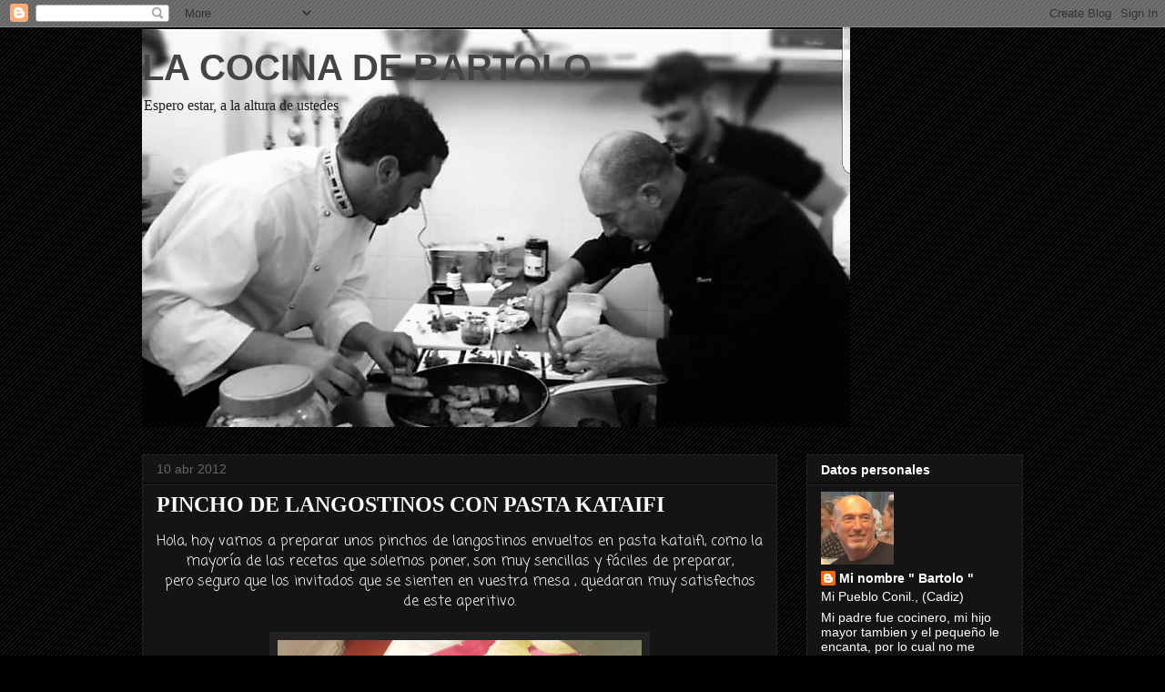

--- FILE ---
content_type: text/html; charset=UTF-8
request_url: https://www.lacocinadebartolo.com/2012/04/pincho-de-langostinos-con-pasta-kataifi.html?showComment=1334083964594
body_size: 18336
content:
<!DOCTYPE html>
<html class='v2' dir='ltr' lang='es'>
<head>
<link href='https://www.blogger.com/static/v1/widgets/335934321-css_bundle_v2.css' rel='stylesheet' type='text/css'/>
<meta content='width=1100' name='viewport'/>
<meta content='text/html; charset=UTF-8' http-equiv='Content-Type'/>
<meta content='blogger' name='generator'/>
<link href='https://www.lacocinadebartolo.com/favicon.ico' rel='icon' type='image/x-icon'/>
<link href='http://www.lacocinadebartolo.com/2012/04/pincho-de-langostinos-con-pasta-kataifi.html' rel='canonical'/>
<link rel="alternate" type="application/atom+xml" title="LA COCINA DE BARTOLO - Atom" href="https://www.lacocinadebartolo.com/feeds/posts/default" />
<link rel="alternate" type="application/rss+xml" title="LA COCINA DE BARTOLO - RSS" href="https://www.lacocinadebartolo.com/feeds/posts/default?alt=rss" />
<link rel="service.post" type="application/atom+xml" title="LA COCINA DE BARTOLO - Atom" href="https://www.blogger.com/feeds/5465179521243218540/posts/default" />

<link rel="alternate" type="application/atom+xml" title="LA COCINA DE BARTOLO - Atom" href="https://www.lacocinadebartolo.com/feeds/5673883467202708086/comments/default" />
<!--Can't find substitution for tag [blog.ieCssRetrofitLinks]-->
<link href='https://blogger.googleusercontent.com/img/b/R29vZ2xl/AVvXsEi0NSUXMkLavVKccZLlYjoy6HeFZnXe4tNm47cXObSRmuMUsAfabt-mTr7VW0MDYvXrCbITyeYx9NE0YnfpjG5tmtRpVJli9kFhaOkv-GIIy-TiQhtfmVm9PHIvIikrpG5MQUFXl6bLhqiS/s400/P1010001.JPG' rel='image_src'/>
<meta content='http://www.lacocinadebartolo.com/2012/04/pincho-de-langostinos-con-pasta-kataifi.html' property='og:url'/>
<meta content='PINCHO DE LANGOSTINOS CON PASTA KATAIFI' property='og:title'/>
<meta content='Hola, hoy vamos a preparar unos pinchos de langostinos envueltos en pasta kataifi, como la mayoría de las recetas que solemos poner, son muy...' property='og:description'/>
<meta content='https://blogger.googleusercontent.com/img/b/R29vZ2xl/AVvXsEi0NSUXMkLavVKccZLlYjoy6HeFZnXe4tNm47cXObSRmuMUsAfabt-mTr7VW0MDYvXrCbITyeYx9NE0YnfpjG5tmtRpVJli9kFhaOkv-GIIy-TiQhtfmVm9PHIvIikrpG5MQUFXl6bLhqiS/w1200-h630-p-k-no-nu/P1010001.JPG' property='og:image'/>
<title>LA COCINA DE BARTOLO: PINCHO DE LANGOSTINOS CON PASTA KATAIFI</title>
<style type='text/css'>@font-face{font-family:'Coming Soon';font-style:normal;font-weight:400;font-display:swap;src:url(//fonts.gstatic.com/s/comingsoon/v20/qWcuB6mzpYL7AJ2VfdQR1t-VWDnRsDkg.woff2)format('woff2');unicode-range:U+0000-00FF,U+0131,U+0152-0153,U+02BB-02BC,U+02C6,U+02DA,U+02DC,U+0304,U+0308,U+0329,U+2000-206F,U+20AC,U+2122,U+2191,U+2193,U+2212,U+2215,U+FEFF,U+FFFD;}</style>
<style id='page-skin-1' type='text/css'><!--
/*
-----------------------------------------------
Blogger Template Style
Name:     Awesome Inc.
Designer: Tina Chen
URL:      tinachen.org
----------------------------------------------- */
/* Variable definitions
====================
<Variable name="keycolor" description="Main Color" type="color" default="#ffffff"/>
<Group description="Page" selector="body">
<Variable name="body.font" description="Font" type="font"
default="normal normal 13px Arial, Tahoma, Helvetica, FreeSans, sans-serif"/>
<Variable name="body.background.color" description="Background Color" type="color" default="#000000"/>
<Variable name="body.text.color" description="Text Color" type="color" default="#ffffff"/>
</Group>
<Group description="Links" selector=".main-inner">
<Variable name="link.color" description="Link Color" type="color" default="#888888"/>
<Variable name="link.visited.color" description="Visited Color" type="color" default="#444444"/>
<Variable name="link.hover.color" description="Hover Color" type="color" default="#cccccc"/>
</Group>
<Group description="Blog Title" selector=".header h1">
<Variable name="header.font" description="Title Font" type="font"
default="normal bold 40px Arial, Tahoma, Helvetica, FreeSans, sans-serif"/>
<Variable name="header.text.color" description="Title Color" type="color" default="#ffffff" />
<Variable name="header.background.color" description="Header Background" type="color" default="transparent" />
</Group>
<Group description="Blog Description" selector=".header .description">
<Variable name="description.font" description="Font" type="font"
default="normal normal 14px Arial, Tahoma, Helvetica, FreeSans, sans-serif"/>
<Variable name="description.text.color" description="Text Color" type="color"
default="#ffffff" />
</Group>
<Group description="Tabs Text" selector=".tabs-inner .widget li a">
<Variable name="tabs.font" description="Font" type="font"
default="normal bold 14px Arial, Tahoma, Helvetica, FreeSans, sans-serif"/>
<Variable name="tabs.text.color" description="Text Color" type="color" default="#ffffff"/>
<Variable name="tabs.selected.text.color" description="Selected Color" type="color" default="#cccccc"/>
</Group>
<Group description="Tabs Background" selector=".tabs-outer .PageList">
<Variable name="tabs.background.color" description="Background Color" type="color" default="#141414"/>
<Variable name="tabs.selected.background.color" description="Selected Color" type="color" default="#444444"/>
<Variable name="tabs.border.color" description="Border Color" type="color" default="#222222"/>
</Group>
<Group description="Date Header" selector=".main-inner .widget h2.date-header, .main-inner .widget h2.date-header span">
<Variable name="date.font" description="Font" type="font"
default="normal normal 14px Arial, Tahoma, Helvetica, FreeSans, sans-serif"/>
<Variable name="date.text.color" description="Text Color" type="color" default="#666666"/>
<Variable name="date.border.color" description="Border Color" type="color" default="#222222"/>
</Group>
<Group description="Post Title" selector="h3.post-title, h4, h3.post-title a">
<Variable name="post.title.font" description="Font" type="font"
default="normal bold 22px Arial, Tahoma, Helvetica, FreeSans, sans-serif"/>
<Variable name="post.title.text.color" description="Text Color" type="color" default="#ffffff"/>
</Group>
<Group description="Post Background" selector=".post">
<Variable name="post.background.color" description="Background Color" type="color" default="#141414" />
<Variable name="post.border.color" description="Border Color" type="color" default="#222222" />
<Variable name="post.border.bevel.color" description="Bevel Color" type="color" default="#222222"/>
</Group>
<Group description="Gadget Title" selector="h2">
<Variable name="widget.title.font" description="Font" type="font"
default="normal bold 14px Arial, Tahoma, Helvetica, FreeSans, sans-serif"/>
<Variable name="widget.title.text.color" description="Text Color" type="color" default="#ffffff"/>
</Group>
<Group description="Gadget Text" selector=".sidebar .widget">
<Variable name="widget.font" description="Font" type="font"
default="normal normal 14px Arial, Tahoma, Helvetica, FreeSans, sans-serif"/>
<Variable name="widget.text.color" description="Text Color" type="color" default="#ffffff"/>
<Variable name="widget.alternate.text.color" description="Alternate Color" type="color" default="#666666"/>
</Group>
<Group description="Gadget Links" selector=".sidebar .widget">
<Variable name="widget.link.color" description="Link Color" type="color" default="#888888"/>
<Variable name="widget.link.visited.color" description="Visited Color" type="color" default="#444444"/>
<Variable name="widget.link.hover.color" description="Hover Color" type="color" default="#cccccc"/>
</Group>
<Group description="Gadget Background" selector=".sidebar .widget">
<Variable name="widget.background.color" description="Background Color" type="color" default="#141414"/>
<Variable name="widget.border.color" description="Border Color" type="color" default="#222222"/>
<Variable name="widget.border.bevel.color" description="Bevel Color" type="color" default="#000000"/>
</Group>
<Group description="Sidebar Background" selector=".column-left-inner .column-right-inner">
<Variable name="widget.outer.background.color" description="Background Color" type="color" default="transparent" />
</Group>
<Group description="Images" selector=".main-inner">
<Variable name="image.background.color" description="Background Color" type="color" default="transparent"/>
<Variable name="image.border.color" description="Border Color" type="color" default="transparent"/>
</Group>
<Group description="Feed" selector=".blog-feeds">
<Variable name="feed.text.color" description="Text Color" type="color" default="#ffffff"/>
</Group>
<Group description="Feed Links" selector=".blog-feeds">
<Variable name="feed.link.color" description="Link Color" type="color" default="#888888"/>
<Variable name="feed.link.visited.color" description="Visited Color" type="color" default="#444444"/>
<Variable name="feed.link.hover.color" description="Hover Color" type="color" default="#cccccc"/>
</Group>
<Group description="Pager" selector=".blog-pager">
<Variable name="pager.background.color" description="Background Color" type="color" default="#141414" />
</Group>
<Group description="Footer" selector=".footer-outer">
<Variable name="footer.background.color" description="Background Color" type="color" default="#141414" />
<Variable name="footer.text.color" description="Text Color" type="color" default="#ffffff" />
</Group>
<Variable name="title.shadow.spread" description="Title Shadow" type="length" default="-1px"/>
<Variable name="body.background" description="Body Background" type="background"
color="#000000"
default="$(color) none repeat scroll top left"/>
<Variable name="body.background.gradient.cap" description="Body Gradient Cap" type="url"
default="none"/>
<Variable name="body.background.size" description="Body Background Size" type="string" default="auto"/>
<Variable name="tabs.background.gradient" description="Tabs Background Gradient" type="url"
default="none"/>
<Variable name="header.background.gradient" description="Header Background Gradient" type="url" default="none" />
<Variable name="header.padding.top" description="Header Top Padding" type="length" default="22px" />
<Variable name="header.margin.top" description="Header Top Margin" type="length" default="0" />
<Variable name="header.margin.bottom" description="Header Bottom Margin" type="length" default="0" />
<Variable name="widget.padding.top" description="Widget Padding Top" type="length" default="8px" />
<Variable name="widget.padding.side" description="Widget Padding Side" type="length" default="15px" />
<Variable name="widget.outer.margin.top" description="Widget Top Margin" type="length" default="0" />
<Variable name="widget.outer.background.gradient" description="Gradient" type="url" default="none" />
<Variable name="widget.border.radius" description="Gadget Border Radius" type="length" default="0" />
<Variable name="outer.shadow.spread" description="Outer Shadow Size" type="length" default="0" />
<Variable name="date.header.border.radius.top" description="Date Header Border Radius Top" type="length" default="0" />
<Variable name="date.header.position" description="Date Header Position" type="length" default="15px" />
<Variable name="date.space" description="Date Space" type="length" default="30px" />
<Variable name="date.position" description="Date Float" type="string" default="static" />
<Variable name="date.padding.bottom" description="Date Padding Bottom" type="length" default="0" />
<Variable name="date.border.size" description="Date Border Size" type="length" default="0" />
<Variable name="date.background" description="Date Background" type="background" color="transparent"
default="$(color) none no-repeat scroll top left" />
<Variable name="date.first.border.radius.top" description="Date First top radius" type="length" default="0" />
<Variable name="date.last.space.bottom" description="Date Last Space Bottom" type="length"
default="20px" />
<Variable name="date.last.border.radius.bottom" description="Date Last bottom radius" type="length" default="0" />
<Variable name="post.first.padding.top" description="First Post Padding Top" type="length" default="0" />
<Variable name="image.shadow.spread" description="Image Shadow Size" type="length" default="0"/>
<Variable name="image.border.radius" description="Image Border Radius" type="length" default="0"/>
<Variable name="separator.outdent" description="Separator Outdent" type="length" default="15px" />
<Variable name="title.separator.border.size" description="Widget Title Border Size" type="length" default="1px" />
<Variable name="list.separator.border.size" description="List Separator Border Size" type="length" default="1px" />
<Variable name="shadow.spread" description="Shadow Size" type="length" default="0"/>
<Variable name="startSide" description="Side where text starts in blog language" type="automatic" default="left"/>
<Variable name="endSide" description="Side where text ends in blog language" type="automatic" default="right"/>
<Variable name="date.side" description="Side where date header is placed" type="string" default="right"/>
<Variable name="pager.border.radius.top" description="Pager Border Top Radius" type="length" default="0" />
<Variable name="pager.space.top" description="Pager Top Space" type="length" default="1em" />
<Variable name="footer.background.gradient" description="Background Gradient" type="url" default="none" />
<Variable name="mobile.background.size" description="Mobile Background Size" type="string"
default="auto"/>
<Variable name="mobile.background.overlay" description="Mobile Background Overlay" type="string"
default="transparent none repeat scroll top left"/>
<Variable name="mobile.button.color" description="Mobile Button Color" type="color" default="#ffffff" />
*/
/* Content
----------------------------------------------- */
body, .body-fauxcolumn-outer {
font: normal normal 16px Coming Soon;
color: #ffffff;
background: #000000 url(//www.blogblog.com/1kt/awesomeinc/body_background_dark.png) repeat scroll top left;
}
html body .content-outer {
min-width: 0;
max-width: 100%;
width: 100%;
}
a:link {
text-decoration: none;
color: #888888;
}
a:visited {
text-decoration: none;
color: #444444;
}
a:hover {
text-decoration: underline;
color: #cccccc;
}
.body-fauxcolumn-outer .cap-top {
position: absolute;
z-index: 1;
height: 276px;
width: 100%;
background: transparent none repeat-x scroll top left;
_background-image: none;
}
/* Columns
----------------------------------------------- */
.content-inner {
padding: 0;
}
.header-inner .section {
margin: 0 16px;
}
.tabs-inner .section {
margin: 0 16px;
}
.main-inner {
padding-top: 30px;
}
.main-inner .column-center-inner,
.main-inner .column-left-inner,
.main-inner .column-right-inner {
padding: 0 5px;
}
*+html body .main-inner .column-center-inner {
margin-top: -30px;
}
#layout .main-inner .column-center-inner {
margin-top: 0;
}
/* Header
----------------------------------------------- */
.header-outer {
margin: 0 0 0 0;
background: transparent none repeat scroll 0 0;
}
.Header h1 {
font: normal bold 40px Verdana, Geneva, sans-serif;
color: #444444;
text-shadow: 0 0 -1px #000000;
}
.Header h1 a {
color: #444444;
}
.Header .description {
font: normal normal 16px Georgia, Utopia, 'Palatino Linotype', Palatino, serif;
color: #1e1e1e;
}
.header-inner .Header .titlewrapper,
.header-inner .Header .descriptionwrapper {
padding-left: 0;
padding-right: 0;
margin-bottom: 0;
}
.header-inner .Header .titlewrapper {
padding-top: 22px;
}
/* Tabs
----------------------------------------------- */
.tabs-outer {
overflow: hidden;
position: relative;
background: #141414 none repeat scroll 0 0;
}
#layout .tabs-outer {
overflow: visible;
}
.tabs-cap-top, .tabs-cap-bottom {
position: absolute;
width: 100%;
border-top: 1px solid #222222;
}
.tabs-cap-bottom {
bottom: 0;
}
.tabs-inner .widget li a {
display: inline-block;
margin: 0;
padding: .6em 1.5em;
font: normal bold 14px Arial, Tahoma, Helvetica, FreeSans, sans-serif;
color: #cccccc;
border-top: 1px solid #222222;
border-bottom: 1px solid #222222;
border-left: 1px solid #222222;
height: 16px;
line-height: 16px;
}
.tabs-inner .widget li:last-child a {
border-right: 1px solid #222222;
}
.tabs-inner .widget li.selected a, .tabs-inner .widget li a:hover {
background: #444444 none repeat-x scroll 0 -100px;
color: #ffffff;
}
/* Headings
----------------------------------------------- */
h2 {
font: normal bold 14px Arial, Tahoma, Helvetica, FreeSans, sans-serif;
color: #ffffff;
}
/* Widgets
----------------------------------------------- */
.main-inner .section {
margin: 0 27px;
padding: 0;
}
.main-inner .column-left-outer,
.main-inner .column-right-outer {
margin-top: 0;
}
#layout .main-inner .column-left-outer,
#layout .main-inner .column-right-outer {
margin-top: 0;
}
.main-inner .column-left-inner,
.main-inner .column-right-inner {
background: transparent none repeat 0 0;
-moz-box-shadow: 0 0 0 rgba(0, 0, 0, .2);
-webkit-box-shadow: 0 0 0 rgba(0, 0, 0, .2);
-goog-ms-box-shadow: 0 0 0 rgba(0, 0, 0, .2);
box-shadow: 0 0 0 rgba(0, 0, 0, .2);
-moz-border-radius: 0;
-webkit-border-radius: 0;
-goog-ms-border-radius: 0;
border-radius: 0;
}
#layout .main-inner .column-left-inner,
#layout .main-inner .column-right-inner {
margin-top: 0;
}
.sidebar .widget {
font: normal normal 14px Arial, Tahoma, Helvetica, FreeSans, sans-serif;
color: #ffffff;
}
.sidebar .widget a:link {
color: #ffffff;
}
.sidebar .widget a:visited {
color: #ffffff;
}
.sidebar .widget a:hover {
color: #cccccc;
}
.sidebar .widget h2 {
text-shadow: 0 0 -1px #000000;
}
.main-inner .widget {
background-color: #141414;
border: 1px solid #222222;
padding: 0 15px 15px;
margin: 20px -16px;
-moz-box-shadow: 0 0 0 rgba(0, 0, 0, .2);
-webkit-box-shadow: 0 0 0 rgba(0, 0, 0, .2);
-goog-ms-box-shadow: 0 0 0 rgba(0, 0, 0, .2);
box-shadow: 0 0 0 rgba(0, 0, 0, .2);
-moz-border-radius: 0;
-webkit-border-radius: 0;
-goog-ms-border-radius: 0;
border-radius: 0;
}
.main-inner .widget h2 {
margin: 0 -15px;
padding: .6em 15px .5em;
border-bottom: 1px solid #000000;
}
.footer-inner .widget h2 {
padding: 0 0 .4em;
border-bottom: 1px solid #000000;
}
.main-inner .widget h2 + div, .footer-inner .widget h2 + div {
border-top: 1px solid #222222;
padding-top: 8px;
}
.main-inner .widget .widget-content {
margin: 0 -15px;
padding: 7px 15px 0;
}
.main-inner .widget ul, .main-inner .widget #ArchiveList ul.flat {
margin: -8px -15px 0;
padding: 0;
list-style: none;
}
.main-inner .widget #ArchiveList {
margin: -8px 0 0;
}
.main-inner .widget ul li, .main-inner .widget #ArchiveList ul.flat li {
padding: .5em 15px;
text-indent: 0;
color: #ffffff;
border-top: 1px solid #222222;
border-bottom: 1px solid #000000;
}
.main-inner .widget #ArchiveList ul li {
padding-top: .25em;
padding-bottom: .25em;
}
.main-inner .widget ul li:first-child, .main-inner .widget #ArchiveList ul.flat li:first-child {
border-top: none;
}
.main-inner .widget ul li:last-child, .main-inner .widget #ArchiveList ul.flat li:last-child {
border-bottom: none;
}
.post-body {
position: relative;
}
.main-inner .widget .post-body ul {
padding: 0 2.5em;
margin: .5em 0;
list-style: disc;
}
.main-inner .widget .post-body ul li {
padding: 0.25em 0;
margin-bottom: .25em;
color: #ffffff;
border: none;
}
.footer-inner .widget ul {
padding: 0;
list-style: none;
}
.widget .zippy {
color: #ffffff;
}
/* Posts
----------------------------------------------- */
body .main-inner .Blog {
padding: 0;
margin-bottom: 1em;
background-color: transparent;
border: none;
-moz-box-shadow: 0 0 0 rgba(0, 0, 0, 0);
-webkit-box-shadow: 0 0 0 rgba(0, 0, 0, 0);
-goog-ms-box-shadow: 0 0 0 rgba(0, 0, 0, 0);
box-shadow: 0 0 0 rgba(0, 0, 0, 0);
}
.main-inner .section:last-child .Blog:last-child {
padding: 0;
margin-bottom: 1em;
}
.main-inner .widget h2.date-header {
margin: 0 -15px 1px;
padding: 0 0 0 0;
font: normal normal 14px Arial, Tahoma, Helvetica, FreeSans, sans-serif;
color: #666666;
background: transparent none no-repeat scroll top left;
border-top: 0 solid #222222;
border-bottom: 1px solid #000000;
-moz-border-radius-topleft: 0;
-moz-border-radius-topright: 0;
-webkit-border-top-left-radius: 0;
-webkit-border-top-right-radius: 0;
border-top-left-radius: 0;
border-top-right-radius: 0;
position: static;
bottom: 100%;
right: 15px;
text-shadow: 0 0 -1px #000000;
}
.main-inner .widget h2.date-header span {
font: normal normal 14px Arial, Tahoma, Helvetica, FreeSans, sans-serif;
display: block;
padding: .5em 15px;
border-left: 0 solid #222222;
border-right: 0 solid #222222;
}
.date-outer {
position: relative;
margin: 30px 0 20px;
padding: 0 15px;
background-color: #141414;
border: 1px solid #222222;
-moz-box-shadow: 0 0 0 rgba(0, 0, 0, .2);
-webkit-box-shadow: 0 0 0 rgba(0, 0, 0, .2);
-goog-ms-box-shadow: 0 0 0 rgba(0, 0, 0, .2);
box-shadow: 0 0 0 rgba(0, 0, 0, .2);
-moz-border-radius: 0;
-webkit-border-radius: 0;
-goog-ms-border-radius: 0;
border-radius: 0;
}
.date-outer:first-child {
margin-top: 0;
}
.date-outer:last-child {
margin-bottom: 20px;
-moz-border-radius-bottomleft: 0;
-moz-border-radius-bottomright: 0;
-webkit-border-bottom-left-radius: 0;
-webkit-border-bottom-right-radius: 0;
-goog-ms-border-bottom-left-radius: 0;
-goog-ms-border-bottom-right-radius: 0;
border-bottom-left-radius: 0;
border-bottom-right-radius: 0;
}
.date-posts {
margin: 0 -15px;
padding: 0 15px;
clear: both;
}
.post-outer, .inline-ad {
border-top: 1px solid #222222;
margin: 0 -15px;
padding: 15px 15px;
}
.post-outer {
padding-bottom: 10px;
}
.post-outer:first-child {
padding-top: 0;
border-top: none;
}
.post-outer:last-child, .inline-ad:last-child {
border-bottom: none;
}
.post-body {
position: relative;
}
.post-body img {
padding: 8px;
background: #222222;
border: 1px solid transparent;
-moz-box-shadow: 0 0 0 rgba(0, 0, 0, .2);
-webkit-box-shadow: 0 0 0 rgba(0, 0, 0, .2);
box-shadow: 0 0 0 rgba(0, 0, 0, .2);
-moz-border-radius: 0;
-webkit-border-radius: 0;
border-radius: 0;
}
h3.post-title, h4 {
font: normal bold 24px Georgia, Utopia, 'Palatino Linotype', Palatino, serif;
color: #ffffff;
}
h3.post-title a {
font: normal bold 24px Georgia, Utopia, 'Palatino Linotype', Palatino, serif;
color: #ffffff;
}
h3.post-title a:hover {
color: #cccccc;
text-decoration: underline;
}
.post-header {
margin: 0 0 1em;
}
.post-body {
line-height: 1.4;
}
.post-outer h2 {
color: #ffffff;
}
.post-footer {
margin: 1.5em 0 0;
}
#blog-pager {
padding: 15px;
font-size: 120%;
background-color: #141414;
border: 1px solid #222222;
-moz-box-shadow: 0 0 0 rgba(0, 0, 0, .2);
-webkit-box-shadow: 0 0 0 rgba(0, 0, 0, .2);
-goog-ms-box-shadow: 0 0 0 rgba(0, 0, 0, .2);
box-shadow: 0 0 0 rgba(0, 0, 0, .2);
-moz-border-radius: 0;
-webkit-border-radius: 0;
-goog-ms-border-radius: 0;
border-radius: 0;
-moz-border-radius-topleft: 0;
-moz-border-radius-topright: 0;
-webkit-border-top-left-radius: 0;
-webkit-border-top-right-radius: 0;
-goog-ms-border-top-left-radius: 0;
-goog-ms-border-top-right-radius: 0;
border-top-left-radius: 0;
border-top-right-radius-topright: 0;
margin-top: 1em;
}
.blog-feeds, .post-feeds {
margin: 1em 0;
text-align: center;
color: #ffffff;
}
.blog-feeds a, .post-feeds a {
color: #888888;
}
.blog-feeds a:visited, .post-feeds a:visited {
color: #444444;
}
.blog-feeds a:hover, .post-feeds a:hover {
color: #cccccc;
}
.post-outer .comments {
margin-top: 2em;
}
/* Comments
----------------------------------------------- */
.comments .comments-content .icon.blog-author {
background-repeat: no-repeat;
background-image: url([data-uri]);
}
.comments .comments-content .loadmore a {
border-top: 1px solid #222222;
border-bottom: 1px solid #222222;
}
.comments .continue {
border-top: 2px solid #222222;
}
/* Footer
----------------------------------------------- */
.footer-outer {
margin: -0 0 -1px;
padding: 0 0 0;
color: #ffffff;
overflow: hidden;
}
.footer-fauxborder-left {
border-top: 1px solid #222222;
background: #141414 none repeat scroll 0 0;
-moz-box-shadow: 0 0 0 rgba(0, 0, 0, .2);
-webkit-box-shadow: 0 0 0 rgba(0, 0, 0, .2);
-goog-ms-box-shadow: 0 0 0 rgba(0, 0, 0, .2);
box-shadow: 0 0 0 rgba(0, 0, 0, .2);
margin: 0 -0;
}
/* Mobile
----------------------------------------------- */
body.mobile {
background-size: auto;
}
.mobile .body-fauxcolumn-outer {
background: transparent none repeat scroll top left;
}
*+html body.mobile .main-inner .column-center-inner {
margin-top: 0;
}
.mobile .main-inner .widget {
padding: 0 0 15px;
}
.mobile .main-inner .widget h2 + div,
.mobile .footer-inner .widget h2 + div {
border-top: none;
padding-top: 0;
}
.mobile .footer-inner .widget h2 {
padding: 0.5em 0;
border-bottom: none;
}
.mobile .main-inner .widget .widget-content {
margin: 0;
padding: 7px 0 0;
}
.mobile .main-inner .widget ul,
.mobile .main-inner .widget #ArchiveList ul.flat {
margin: 0 -15px 0;
}
.mobile .main-inner .widget h2.date-header {
right: 0;
}
.mobile .date-header span {
padding: 0.4em 0;
}
.mobile .date-outer:first-child {
margin-bottom: 0;
border: 1px solid #222222;
-moz-border-radius-topleft: 0;
-moz-border-radius-topright: 0;
-webkit-border-top-left-radius: 0;
-webkit-border-top-right-radius: 0;
-goog-ms-border-top-left-radius: 0;
-goog-ms-border-top-right-radius: 0;
border-top-left-radius: 0;
border-top-right-radius: 0;
}
.mobile .date-outer {
border-color: #222222;
border-width: 0 1px 1px;
}
.mobile .date-outer:last-child {
margin-bottom: 0;
}
.mobile .main-inner {
padding: 0;
}
.mobile .header-inner .section {
margin: 0;
}
.mobile .blog-posts {
padding: 0 10px;
}
.mobile .post-outer, .mobile .inline-ad {
padding: 5px 0;
}
.mobile .tabs-inner .section {
margin: 0 10px;
}
.mobile .main-inner .widget h2 {
margin: 0;
padding: 0;
}
.mobile .main-inner .widget h2.date-header span {
padding: 0;
}
.mobile .main-inner .widget .widget-content {
margin: 0;
padding: 7px 0 0;
}
.mobile #blog-pager {
border: 1px solid transparent;
background: #141414 none repeat scroll 0 0;
}
.mobile .main-inner .column-left-inner,
.mobile .main-inner .column-right-inner {
background: transparent none repeat 0 0;
-moz-box-shadow: none;
-webkit-box-shadow: none;
-goog-ms-box-shadow: none;
box-shadow: none;
}
.mobile .date-posts {
margin: 0;
padding: 0;
}
.mobile .footer-fauxborder-left {
margin: 0;
border-top: inherit;
}
.mobile .main-inner .section:last-child .Blog:last-child {
margin-bottom: 0;
}
.mobile-index-contents {
color: #ffffff;
}
.mobile .mobile-link-button {
background: #888888 none repeat scroll 0 0;
}
.mobile-link-button a:link, .mobile-link-button a:visited {
color: #ffffff;
}
.mobile .tabs-inner .PageList .widget-content {
background: transparent;
border-top: 1px solid;
border-color: #222222;
color: #cccccc;
}
.mobile .tabs-inner .PageList .widget-content .pagelist-arrow {
border-left: 1px solid #222222;
}

--></style>
<style id='template-skin-1' type='text/css'><!--
body {
min-width: 1000px;
}
.content-outer, .content-fauxcolumn-outer, .region-inner {
min-width: 1000px;
max-width: 1000px;
_width: 1000px;
}
.main-inner .columns {
padding-left: 0;
padding-right: 270px;
}
.main-inner .fauxcolumn-center-outer {
left: 0;
right: 270px;
/* IE6 does not respect left and right together */
_width: expression(this.parentNode.offsetWidth -
parseInt("0") -
parseInt("270px") + 'px');
}
.main-inner .fauxcolumn-left-outer {
width: 0;
}
.main-inner .fauxcolumn-right-outer {
width: 270px;
}
.main-inner .column-left-outer {
width: 0;
right: 100%;
margin-left: -0;
}
.main-inner .column-right-outer {
width: 270px;
margin-right: -270px;
}
#layout {
min-width: 0;
}
#layout .content-outer {
min-width: 0;
width: 800px;
}
#layout .region-inner {
min-width: 0;
width: auto;
}
body#layout div.add_widget {
padding: 8px;
}
body#layout div.add_widget a {
margin-left: 32px;
}
--></style>
<link href='https://www.blogger.com/dyn-css/authorization.css?targetBlogID=5465179521243218540&amp;zx=c851c9e7-62a8-4b9a-b980-70085505941d' media='none' onload='if(media!=&#39;all&#39;)media=&#39;all&#39;' rel='stylesheet'/><noscript><link href='https://www.blogger.com/dyn-css/authorization.css?targetBlogID=5465179521243218540&amp;zx=c851c9e7-62a8-4b9a-b980-70085505941d' rel='stylesheet'/></noscript>
<meta name='google-adsense-platform-account' content='ca-host-pub-1556223355139109'/>
<meta name='google-adsense-platform-domain' content='blogspot.com'/>

</head>
<body class='loading'>
<div class='navbar section' id='navbar' name='Barra de navegación'><div class='widget Navbar' data-version='1' id='Navbar1'><script type="text/javascript">
    function setAttributeOnload(object, attribute, val) {
      if(window.addEventListener) {
        window.addEventListener('load',
          function(){ object[attribute] = val; }, false);
      } else {
        window.attachEvent('onload', function(){ object[attribute] = val; });
      }
    }
  </script>
<div id="navbar-iframe-container"></div>
<script type="text/javascript" src="https://apis.google.com/js/platform.js"></script>
<script type="text/javascript">
      gapi.load("gapi.iframes:gapi.iframes.style.bubble", function() {
        if (gapi.iframes && gapi.iframes.getContext) {
          gapi.iframes.getContext().openChild({
              url: 'https://www.blogger.com/navbar/5465179521243218540?po\x3d5673883467202708086\x26origin\x3dhttps://www.lacocinadebartolo.com',
              where: document.getElementById("navbar-iframe-container"),
              id: "navbar-iframe"
          });
        }
      });
    </script><script type="text/javascript">
(function() {
var script = document.createElement('script');
script.type = 'text/javascript';
script.src = '//pagead2.googlesyndication.com/pagead/js/google_top_exp.js';
var head = document.getElementsByTagName('head')[0];
if (head) {
head.appendChild(script);
}})();
</script>
</div></div>
<div class='body-fauxcolumns'>
<div class='fauxcolumn-outer body-fauxcolumn-outer'>
<div class='cap-top'>
<div class='cap-left'></div>
<div class='cap-right'></div>
</div>
<div class='fauxborder-left'>
<div class='fauxborder-right'></div>
<div class='fauxcolumn-inner'>
</div>
</div>
<div class='cap-bottom'>
<div class='cap-left'></div>
<div class='cap-right'></div>
</div>
</div>
</div>
<div class='content'>
<div class='content-fauxcolumns'>
<div class='fauxcolumn-outer content-fauxcolumn-outer'>
<div class='cap-top'>
<div class='cap-left'></div>
<div class='cap-right'></div>
</div>
<div class='fauxborder-left'>
<div class='fauxborder-right'></div>
<div class='fauxcolumn-inner'>
</div>
</div>
<div class='cap-bottom'>
<div class='cap-left'></div>
<div class='cap-right'></div>
</div>
</div>
</div>
<div class='content-outer'>
<div class='content-cap-top cap-top'>
<div class='cap-left'></div>
<div class='cap-right'></div>
</div>
<div class='fauxborder-left content-fauxborder-left'>
<div class='fauxborder-right content-fauxborder-right'></div>
<div class='content-inner'>
<header>
<div class='header-outer'>
<div class='header-cap-top cap-top'>
<div class='cap-left'></div>
<div class='cap-right'></div>
</div>
<div class='fauxborder-left header-fauxborder-left'>
<div class='fauxborder-right header-fauxborder-right'></div>
<div class='region-inner header-inner'>
<div class='header section' id='header' name='Cabecera'><div class='widget Header' data-version='1' id='Header1'>
<div id='header-inner' style='background-image: url("https://blogger.googleusercontent.com/img/b/R29vZ2xl/AVvXsEg_t60xyiPxcXp33L40_yc_ay52n_DuVDKbm_wnntyMljawWAKS-cNJcam_YdYViSsfYvG874KKesuPu1PoWh7OrW0LGU08yyrv78wyYeu05FM4TyizjF5Ys6sH8-OVydOc4tpv5P4dwwg_/s1600/IMG-20180412-WA0078.jpg"); background-position: left; width: 778px; min-height: 439px; _height: 439px; background-repeat: no-repeat; '>
<div class='titlewrapper' style='background: transparent'>
<h1 class='title' style='background: transparent; border-width: 0px'>
<a href='https://www.lacocinadebartolo.com/'>
LA COCINA DE BARTOLO
</a>
</h1>
</div>
<div class='descriptionwrapper'>
<p class='description'><span>Espero estar, a la altura de ustedes</span></p>
</div>
</div>
</div></div>
</div>
</div>
<div class='header-cap-bottom cap-bottom'>
<div class='cap-left'></div>
<div class='cap-right'></div>
</div>
</div>
</header>
<div class='tabs-outer'>
<div class='tabs-cap-top cap-top'>
<div class='cap-left'></div>
<div class='cap-right'></div>
</div>
<div class='fauxborder-left tabs-fauxborder-left'>
<div class='fauxborder-right tabs-fauxborder-right'></div>
<div class='region-inner tabs-inner'>
<div class='tabs no-items section' id='crosscol' name='Multicolumnas'></div>
<div class='tabs no-items section' id='crosscol-overflow' name='Cross-Column 2'></div>
</div>
</div>
<div class='tabs-cap-bottom cap-bottom'>
<div class='cap-left'></div>
<div class='cap-right'></div>
</div>
</div>
<div class='main-outer'>
<div class='main-cap-top cap-top'>
<div class='cap-left'></div>
<div class='cap-right'></div>
</div>
<div class='fauxborder-left main-fauxborder-left'>
<div class='fauxborder-right main-fauxborder-right'></div>
<div class='region-inner main-inner'>
<div class='columns fauxcolumns'>
<div class='fauxcolumn-outer fauxcolumn-center-outer'>
<div class='cap-top'>
<div class='cap-left'></div>
<div class='cap-right'></div>
</div>
<div class='fauxborder-left'>
<div class='fauxborder-right'></div>
<div class='fauxcolumn-inner'>
</div>
</div>
<div class='cap-bottom'>
<div class='cap-left'></div>
<div class='cap-right'></div>
</div>
</div>
<div class='fauxcolumn-outer fauxcolumn-left-outer'>
<div class='cap-top'>
<div class='cap-left'></div>
<div class='cap-right'></div>
</div>
<div class='fauxborder-left'>
<div class='fauxborder-right'></div>
<div class='fauxcolumn-inner'>
</div>
</div>
<div class='cap-bottom'>
<div class='cap-left'></div>
<div class='cap-right'></div>
</div>
</div>
<div class='fauxcolumn-outer fauxcolumn-right-outer'>
<div class='cap-top'>
<div class='cap-left'></div>
<div class='cap-right'></div>
</div>
<div class='fauxborder-left'>
<div class='fauxborder-right'></div>
<div class='fauxcolumn-inner'>
</div>
</div>
<div class='cap-bottom'>
<div class='cap-left'></div>
<div class='cap-right'></div>
</div>
</div>
<!-- corrects IE6 width calculation -->
<div class='columns-inner'>
<div class='column-center-outer'>
<div class='column-center-inner'>
<div class='main section' id='main' name='Principal'><div class='widget Blog' data-version='1' id='Blog1'>
<div class='blog-posts hfeed'>

          <div class="date-outer">
        
<h2 class='date-header'><span>10 abr 2012</span></h2>

          <div class="date-posts">
        
<div class='post-outer'>
<div class='post hentry uncustomized-post-template' itemprop='blogPost' itemscope='itemscope' itemtype='http://schema.org/BlogPosting'>
<meta content='https://blogger.googleusercontent.com/img/b/R29vZ2xl/AVvXsEi0NSUXMkLavVKccZLlYjoy6HeFZnXe4tNm47cXObSRmuMUsAfabt-mTr7VW0MDYvXrCbITyeYx9NE0YnfpjG5tmtRpVJli9kFhaOkv-GIIy-TiQhtfmVm9PHIvIikrpG5MQUFXl6bLhqiS/s400/P1010001.JPG' itemprop='image_url'/>
<meta content='5465179521243218540' itemprop='blogId'/>
<meta content='5673883467202708086' itemprop='postId'/>
<a name='5673883467202708086'></a>
<h3 class='post-title entry-title' itemprop='name'>
PINCHO DE LANGOSTINOS CON PASTA KATAIFI
</h3>
<div class='post-header'>
<div class='post-header-line-1'></div>
</div>
<div class='post-body entry-content' id='post-body-5673883467202708086' itemprop='description articleBody'>
<div class="separator" style="clear: both; text-align: center;">Hola, hoy vamos a preparar unos pinchos de langostinos envueltos en pasta kataifi, como la mayoría de las recetas que solemos poner,&nbsp;son&nbsp;muy sencillas&nbsp;y&nbsp;fáciles de preparar, pero&nbsp;seguro que los invitados que se sienten en vuestra mesa , quedaran muy satisfechos de este aperitivo.</div><div class="separator" style="clear: both; text-align: center;"><br />
</div><div class="separator" style="clear: both; text-align: center;"><a href="https://blogger.googleusercontent.com/img/b/R29vZ2xl/AVvXsEi0NSUXMkLavVKccZLlYjoy6HeFZnXe4tNm47cXObSRmuMUsAfabt-mTr7VW0MDYvXrCbITyeYx9NE0YnfpjG5tmtRpVJli9kFhaOkv-GIIy-TiQhtfmVm9PHIvIikrpG5MQUFXl6bLhqiS/s1600/P1010001.JPG" imageanchor="1" style="margin-left: 1em; margin-right: 1em;"><img border="0" height="300" src="https://blogger.googleusercontent.com/img/b/R29vZ2xl/AVvXsEi0NSUXMkLavVKccZLlYjoy6HeFZnXe4tNm47cXObSRmuMUsAfabt-mTr7VW0MDYvXrCbITyeYx9NE0YnfpjG5tmtRpVJli9kFhaOkv-GIIy-TiQhtfmVm9PHIvIikrpG5MQUFXl6bLhqiS/s400/P1010001.JPG" width="400" /></a></div><div style="text-align: center;"><br />
&nbsp;La pasta kataifi es sencilla de conseguir, y dura el tiempo que queráis , ya que podéis congelarla y sacar cuando la queráis usar.</div><div style="text-align: center;">Empezamos con la elaboración del pincho, montamos la clara de huevo y pelamos los langostinos para pincharlos en un palillo, lo que veis en la foto es un poco de la pasta kataifi.</div><br />
<div class="separator" style="clear: both; text-align: center;"><a href="https://blogger.googleusercontent.com/img/b/R29vZ2xl/AVvXsEgLYISgCBySdI4cKjXz5t3fcL0N0NnwEX54DjaC71ZSexg4ShpB5MITaPKjHrw10iYMrkzTMrRVzak4Y8azT5AYUpXRp_UrmF5BaljXre8FE31nftmT4Nm7Ivflp0NWVLvjaZv_z89BHtOU/s1600/P1010002.JPG" imageanchor="1" style="margin-left: 1em; margin-right: 1em;"><img border="0" height="300" src="https://blogger.googleusercontent.com/img/b/R29vZ2xl/AVvXsEgLYISgCBySdI4cKjXz5t3fcL0N0NnwEX54DjaC71ZSexg4ShpB5MITaPKjHrw10iYMrkzTMrRVzak4Y8azT5AYUpXRp_UrmF5BaljXre8FE31nftmT4Nm7Ivflp0NWVLvjaZv_z89BHtOU/s400/P1010002.JPG" width="400" /></a></div><br />
<div style="text-align: center;">Pasamos los langostinos por la clara de huevo, (recordar de sazonar los langostinos)<br />
&nbsp;</div><div class="separator" style="clear: both; text-align: center;"><a href="https://blogger.googleusercontent.com/img/b/R29vZ2xl/AVvXsEixoh9s16XShK4m-aP5v3qQZgIh1g_pcY0hMcB-YgxmxubTAR7yXOKu35vBqyesP9D3MwKBsA7HP9esUbSpc_NPpTlvGXI6Ly3YHH9LOclC3yq_8khnt2XM397NCqj6Fxnwptu8e1cQ243G/s1600/P1010010.JPG" imageanchor="1" style="margin-left: 1em; margin-right: 1em;"><img border="0" height="300" src="https://blogger.googleusercontent.com/img/b/R29vZ2xl/AVvXsEixoh9s16XShK4m-aP5v3qQZgIh1g_pcY0hMcB-YgxmxubTAR7yXOKu35vBqyesP9D3MwKBsA7HP9esUbSpc_NPpTlvGXI6Ly3YHH9LOclC3yq_8khnt2XM397NCqj6Fxnwptu8e1cQ243G/s400/P1010010.JPG" width="400" /></a></div><br />
<div style="text-align: center;">Envolvemos con la pasta kataifi.<br />
&nbsp;</div><div class="separator" style="clear: both; text-align: center;"><a href="https://blogger.googleusercontent.com/img/b/R29vZ2xl/AVvXsEhPnO9Wu9b3ytn60NIU417mZZcXSjO73eEH4GKIIoclyIk18UMYo6ZMrxF0H_HCNfg9Vik7Z8OMhhUk-rIU80sD-oilzao6gYVM8x85FK8aQAAbU5pj5afG5CDOJrIVmbr8g8TdGceC-vUO/s1600/P1010011.JPG" imageanchor="1" style="margin-left: 1em; margin-right: 1em;"><img border="0" height="300" src="https://blogger.googleusercontent.com/img/b/R29vZ2xl/AVvXsEhPnO9Wu9b3ytn60NIU417mZZcXSjO73eEH4GKIIoclyIk18UMYo6ZMrxF0H_HCNfg9Vik7Z8OMhhUk-rIU80sD-oilzao6gYVM8x85FK8aQAAbU5pj5afG5CDOJrIVmbr8g8TdGceC-vUO/s400/P1010011.JPG" width="400" /></a></div><div style="text-align: center;"><br />
&nbsp;Lo apretamos con la mano para que se quede envuelto el langostino.</div><br />
<div class="separator" style="clear: both; text-align: center;"><a href="https://blogger.googleusercontent.com/img/b/R29vZ2xl/AVvXsEip8CB6W3A8nqA0VoTBA-8BrDmN6_L_6y7mRFfONNSveyre6xRZ6cIfzkLyKjpJAPW4my5ZfVSuOwapd_ULrizyEE73MNakSUdKUXFU-tPEeWXmCf5mssqu0ltyNTETgYSHNNMHlzHoftE_/s1600/P1010013.JPG" imageanchor="1" style="margin-left: 1em; margin-right: 1em;"><img border="0" height="300" src="https://blogger.googleusercontent.com/img/b/R29vZ2xl/AVvXsEip8CB6W3A8nqA0VoTBA-8BrDmN6_L_6y7mRFfONNSveyre6xRZ6cIfzkLyKjpJAPW4my5ZfVSuOwapd_ULrizyEE73MNakSUdKUXFU-tPEeWXmCf5mssqu0ltyNTETgYSHNNMHlzHoftE_/s400/P1010013.JPG" width="400" /></a></div><div class="separator" style="clear: both; text-align: center;"><br />
Y ya esta listo para freír, si lo hacéis con tiempo, recordar de tapar con papel glass para que no se reseque la pasta, y si queréis lo podéis congelar y freír cuando llegue la ocasión.</div><div class="separator" style="clear: both; text-align: center;"><br />
</div><div class="separator" style="clear: both; text-align: center;"><a href="https://blogger.googleusercontent.com/img/b/R29vZ2xl/AVvXsEjR6qEvJ3S3No9A3wQubzfVOvvnkKcs00QbYiMt9frdFnU_PVM6tQr0UAvrCJcn4AgLgJvKakhAS_t6z4OV0dG_pGeWZKz4ahiryxD0HL1narjeCH6vG4zX-eYRJ5lO1PeO5xlo3vGNsBOA/s1600/P1010021.JPG" imageanchor="1" style="margin-left: 1em; margin-right: 1em;"><img border="0" height="300" src="https://blogger.googleusercontent.com/img/b/R29vZ2xl/AVvXsEjR6qEvJ3S3No9A3wQubzfVOvvnkKcs00QbYiMt9frdFnU_PVM6tQr0UAvrCJcn4AgLgJvKakhAS_t6z4OV0dG_pGeWZKz4ahiryxD0HL1narjeCH6vG4zX-eYRJ5lO1PeO5xlo3vGNsBOA/s400/P1010021.JPG" width="400" /></a></div><div style="text-align: center;"><br />
</div><div style="text-align: center;">Yo he calentado el aceite y estoy preparando el pincho.</div><div class="separator" style="clear: both; text-align: center;"><a href="https://blogger.googleusercontent.com/img/b/R29vZ2xl/AVvXsEj-v3QO2mSbSkTCRZYl0B7eDR2c7gYoyuN9thcRZQBkR2dKGP82wsfsZntwRfqCLrz_3ThlBILi-cWXydxls7bA5uHYZUafnufDgE0jX3W75hrhYA5syEL7ZXgLrmJlL1qIxBSeLd2-qJPi/s1600/P1010045.JPG" imageanchor="1" style="margin-left: 1em; margin-right: 1em;"><img border="0" height="300" src="https://blogger.googleusercontent.com/img/b/R29vZ2xl/AVvXsEj-v3QO2mSbSkTCRZYl0B7eDR2c7gYoyuN9thcRZQBkR2dKGP82wsfsZntwRfqCLrz_3ThlBILi-cWXydxls7bA5uHYZUafnufDgE0jX3W75hrhYA5syEL7ZXgLrmJlL1qIxBSeLd2-qJPi/s400/P1010045.JPG" width="400" /></a></div><br />
<div style="text-align: center;">Freímos solo el tiempo que coge el color.</div><div class="separator" style="clear: both; text-align: center;"><a href="https://blogger.googleusercontent.com/img/b/R29vZ2xl/AVvXsEiXd9acjOFM8wHiQdNw02WCHVUGv_68loGiyVfjdn_gd7ttfFd_uSqkjYywylwTqLqYLWho1BRAMzgq6DZzJ1lly_6nBNfObOOBfjBRZCKLOH379sDIchHL2rk9DcbBnq4hvrY1B8BnA8iN/s1600/P1010046.JPG" imageanchor="1" style="margin-left: 1em; margin-right: 1em;"><img border="0" height="300" src="https://blogger.googleusercontent.com/img/b/R29vZ2xl/AVvXsEiXd9acjOFM8wHiQdNw02WCHVUGv_68loGiyVfjdn_gd7ttfFd_uSqkjYywylwTqLqYLWho1BRAMzgq6DZzJ1lly_6nBNfObOOBfjBRZCKLOH379sDIchHL2rk9DcbBnq4hvrY1B8BnA8iN/s400/P1010046.JPG" width="400" /></a></div><br />
<div style="text-align: center;">Y listo para comer, ya podéis poner la salsa ó&nbsp;acompañar con lo que tengáis a mano.</div><div class="separator" style="clear: both; text-align: center;"><a href="https://blogger.googleusercontent.com/img/b/R29vZ2xl/AVvXsEhYlEun2y_JftKhMKu4n2DZgXSpA1YOpEvahbB5WMO8urSNqYy-ODED11avrDP6C98dH7vFpkTwj8qt8_c-mwz-29493Q-2hP4wOqylcGptXDnRqb8nfiPvdi5KB5PQWkdCGixx2WCYcaQm/s1600/P1010047.JPG" imageanchor="1" style="margin-left: 1em; margin-right: 1em;"><img border="0" height="300" src="https://blogger.googleusercontent.com/img/b/R29vZ2xl/AVvXsEhYlEun2y_JftKhMKu4n2DZgXSpA1YOpEvahbB5WMO8urSNqYy-ODED11avrDP6C98dH7vFpkTwj8qt8_c-mwz-29493Q-2hP4wOqylcGptXDnRqb8nfiPvdi5KB5PQWkdCGixx2WCYcaQm/s400/P1010047.JPG" width="400" /></a></div><div align="center">&nbsp;</div><div align="center">Espero que os haya gustado.</div><div align="center">Saludos y buen apetito.</div><div class="separator" style="clear: both; text-align: center;"><br />
</div>
<div style='clear: both;'></div>
</div>
<div class='post-footer'>
<div class='post-footer-line post-footer-line-1'>
<span class='post-author vcard'>
Publicado por
<span class='fn' itemprop='author' itemscope='itemscope' itemtype='http://schema.org/Person'>
<meta content='https://www.blogger.com/profile/12511618763181568073' itemprop='url'/>
<a class='g-profile' href='https://www.blogger.com/profile/12511618763181568073' rel='author' title='author profile'>
<span itemprop='name'>Mi nombre &quot; Bartolo &quot;</span>
</a>
</span>
</span>
<span class='post-timestamp'>
</span>
<span class='post-comment-link'>
</span>
<span class='post-icons'>
<span class='item-action'>
<a href='https://www.blogger.com/email-post/5465179521243218540/5673883467202708086' title='Enviar entrada por correo electrónico'>
<img alt='' class='icon-action' height='13' src='https://resources.blogblog.com/img/icon18_email.gif' width='18'/>
</a>
</span>
</span>
<div class='post-share-buttons goog-inline-block'>
</div>
</div>
<div class='post-footer-line post-footer-line-2'>
<span class='post-labels'>
Etiquetas:
<a href='https://www.lacocinadebartolo.com/search/label/Pinchos' rel='tag'>Pinchos</a>
</span>
</div>
<div class='post-footer-line post-footer-line-3'>
<span class='post-location'>
</span>
</div>
</div>
</div>
<div class='comments' id='comments'>
<a name='comments'></a>
<h4>5 comentarios:</h4>
<div id='Blog1_comments-block-wrapper'>
<dl class='avatar-comment-indent' id='comments-block'>
<dt class='comment-author ' id='c1270998287937987363'>
<a name='c1270998287937987363'></a>
<div class="avatar-image-container avatar-stock"><span dir="ltr"><a href="https://www.blogger.com/profile/18159237009437826223" target="" rel="nofollow" onclick="" class="avatar-hovercard" id="av-1270998287937987363-18159237009437826223"><img src="//www.blogger.com/img/blogger_logo_round_35.png" width="35" height="35" alt="" title="Unknown">

</a></span></div>
<a href='https://www.blogger.com/profile/18159237009437826223' rel='nofollow'>Unknown</a>
dijo...
</dt>
<dd class='comment-body' id='Blog1_cmt-1270998287937987363'>
<p>
ME GUSTAN.ME APUNTO.UN BESO
</p>
</dd>
<dd class='comment-footer'>
<span class='comment-timestamp'>
<a href='https://www.lacocinadebartolo.com/2012/04/pincho-de-langostinos-con-pasta-kataifi.html?showComment=1334078670700#c1270998287937987363' title='comment permalink'>
10 de abril de 2012 a las 10:24
</a>
<span class='item-control blog-admin pid-844460694'>
<a class='comment-delete' href='https://www.blogger.com/comment/delete/5465179521243218540/1270998287937987363' title='Eliminar comentario'>
<img src='https://resources.blogblog.com/img/icon_delete13.gif'/>
</a>
</span>
</span>
</dd>
<dt class='comment-author ' id='c7541053061371890043'>
<a name='c7541053061371890043'></a>
<div class="avatar-image-container vcard"><span dir="ltr"><a href="https://www.blogger.com/profile/05999283445510333226" target="" rel="nofollow" onclick="" class="avatar-hovercard" id="av-7541053061371890043-05999283445510333226"><img src="https://resources.blogblog.com/img/blank.gif" width="35" height="35" class="delayLoad" style="display: none;" longdesc="//blogger.googleusercontent.com/img/b/R29vZ2xl/AVvXsEjH1bEeMnSUptOp-gVpb0_hsMEzzFzC5xFCveox8_H-MI9sFwCwQkg8Q1UL5_AhMAzYX4zywJiDV6RpXKdY7DmuCpSMbGdfax--hMEZTKTtDvoPCnyS63drciv5IsIEHwo/s45-c/IMG_20200816_185344.jpg" alt="" title="El atractivo Mundo Panarra">

<noscript><img src="//blogger.googleusercontent.com/img/b/R29vZ2xl/AVvXsEjH1bEeMnSUptOp-gVpb0_hsMEzzFzC5xFCveox8_H-MI9sFwCwQkg8Q1UL5_AhMAzYX4zywJiDV6RpXKdY7DmuCpSMbGdfax--hMEZTKTtDvoPCnyS63drciv5IsIEHwo/s45-c/IMG_20200816_185344.jpg" width="35" height="35" class="photo" alt=""></noscript></a></span></div>
<a href='https://www.blogger.com/profile/05999283445510333226' rel='nofollow'>El atractivo Mundo Panarra</a>
dijo...
</dt>
<dd class='comment-body' id='Blog1_cmt-7541053061371890043'>
<p>
Curioso Bartolo,una forma de comerlos interesante :) un abrazo
</p>
</dd>
<dd class='comment-footer'>
<span class='comment-timestamp'>
<a href='https://www.lacocinadebartolo.com/2012/04/pincho-de-langostinos-con-pasta-kataifi.html?showComment=1334083964594#c7541053061371890043' title='comment permalink'>
10 de abril de 2012 a las 11:52
</a>
<span class='item-control blog-admin pid-767186494'>
<a class='comment-delete' href='https://www.blogger.com/comment/delete/5465179521243218540/7541053061371890043' title='Eliminar comentario'>
<img src='https://resources.blogblog.com/img/icon_delete13.gif'/>
</a>
</span>
</span>
</dd>
<dt class='comment-author ' id='c5651731625922263766'>
<a name='c5651731625922263766'></a>
<div class="avatar-image-container vcard"><span dir="ltr"><a href="https://www.blogger.com/profile/08365589947493528165" target="" rel="nofollow" onclick="" class="avatar-hovercard" id="av-5651731625922263766-08365589947493528165"><img src="https://resources.blogblog.com/img/blank.gif" width="35" height="35" class="delayLoad" style="display: none;" longdesc="//blogger.googleusercontent.com/img/b/R29vZ2xl/AVvXsEjcmfzXdsDJr1eaad0Im_V2jrG5-oMB9DF9x6ntfyND_QMsTJeWz-l42EyElSbfTbg3utP4hjAVgl0w2evOsvGzDnTd-Xx635O7NzvGaoPIaQSaYAEQQdHNEopsPGHsAw/s45-c/IMG_0921.JPG" alt="" title="Naiara y compa&ntilde;&iacute;a">

<noscript><img src="//blogger.googleusercontent.com/img/b/R29vZ2xl/AVvXsEjcmfzXdsDJr1eaad0Im_V2jrG5-oMB9DF9x6ntfyND_QMsTJeWz-l42EyElSbfTbg3utP4hjAVgl0w2evOsvGzDnTd-Xx635O7NzvGaoPIaQSaYAEQQdHNEopsPGHsAw/s45-c/IMG_0921.JPG" width="35" height="35" class="photo" alt=""></noscript></a></span></div>
<a href='https://www.blogger.com/profile/08365589947493528165' rel='nofollow'>Naiara y compañía</a>
dijo...
</dt>
<dd class='comment-body' id='Blog1_cmt-5651731625922263766'>
<p>
Que ricos, quedan super originales. Donde encuentras esa pasta? porque yo no lo consigo
</p>
</dd>
<dd class='comment-footer'>
<span class='comment-timestamp'>
<a href='https://www.lacocinadebartolo.com/2012/04/pincho-de-langostinos-con-pasta-kataifi.html?showComment=1334143475602#c5651731625922263766' title='comment permalink'>
11 de abril de 2012 a las 4:24
</a>
<span class='item-control blog-admin pid-441713702'>
<a class='comment-delete' href='https://www.blogger.com/comment/delete/5465179521243218540/5651731625922263766' title='Eliminar comentario'>
<img src='https://resources.blogblog.com/img/icon_delete13.gif'/>
</a>
</span>
</span>
</dd>
<dt class='comment-author ' id='c2090215907607627583'>
<a name='c2090215907607627583'></a>
<div class="avatar-image-container vcard"><span dir="ltr"><a href="https://www.blogger.com/profile/04780887191369156636" target="" rel="nofollow" onclick="" class="avatar-hovercard" id="av-2090215907607627583-04780887191369156636"><img src="https://resources.blogblog.com/img/blank.gif" width="35" height="35" class="delayLoad" style="display: none;" longdesc="//blogger.googleusercontent.com/img/b/R29vZ2xl/AVvXsEhdKWRuItHh6XlGyjpdJS4hZvB7USS0JHjYv1GaJMo3ohYX8e8d-Zhuuy0EzMZbpRFAqoFbX-Aw4XBBzjB42683VmjfpMr9X6t4gGUdzW6v-hVNddlLkH9xp9HzER7MlL0/s45-c/g%C3%BCevos+rotos+nuevo+dorado.png" alt="" title="diego">

<noscript><img src="//blogger.googleusercontent.com/img/b/R29vZ2xl/AVvXsEhdKWRuItHh6XlGyjpdJS4hZvB7USS0JHjYv1GaJMo3ohYX8e8d-Zhuuy0EzMZbpRFAqoFbX-Aw4XBBzjB42683VmjfpMr9X6t4gGUdzW6v-hVNddlLkH9xp9HzER7MlL0/s45-c/g%C3%BCevos+rotos+nuevo+dorado.png" width="35" height="35" class="photo" alt=""></noscript></a></span></div>
<a href='https://www.blogger.com/profile/04780887191369156636' rel='nofollow'>diego</a>
dijo...
</dt>
<dd class='comment-body' id='Blog1_cmt-2090215907607627583'>
<p>
Muy interesante Bartolo , la manera de freír estos langostinos <br />Un saludo de Diego de Algeciras<br />http://diego-gevosrotos.blogspot.com.es/
</p>
</dd>
<dd class='comment-footer'>
<span class='comment-timestamp'>
<a href='https://www.lacocinadebartolo.com/2012/04/pincho-de-langostinos-con-pasta-kataifi.html?showComment=1334147185859#c2090215907607627583' title='comment permalink'>
11 de abril de 2012 a las 5:26
</a>
<span class='item-control blog-admin pid-1535641313'>
<a class='comment-delete' href='https://www.blogger.com/comment/delete/5465179521243218540/2090215907607627583' title='Eliminar comentario'>
<img src='https://resources.blogblog.com/img/icon_delete13.gif'/>
</a>
</span>
</span>
</dd>
<dt class='comment-author ' id='c3225428092389300841'>
<a name='c3225428092389300841'></a>
<div class="avatar-image-container vcard"><span dir="ltr"><a href="https://www.blogger.com/profile/05123985820947274355" target="" rel="nofollow" onclick="" class="avatar-hovercard" id="av-3225428092389300841-05123985820947274355"><img src="https://resources.blogblog.com/img/blank.gif" width="35" height="35" class="delayLoad" style="display: none;" longdesc="//blogger.googleusercontent.com/img/b/R29vZ2xl/AVvXsEj7WIxcuJSd58G5add0b3OXRu1Nl8ke8h8BDTZEYEp61t11mHBEZYGz_ENUPh8IBFMQ68tM6gBxLRFMoZt7cm7YLGSRFb99u9TX_HFIJa2yPUhUf4UPP98MTHWm3CwYaw/s45-c/DSCF9371.JPG" alt="" title="Isabel">

<noscript><img src="//blogger.googleusercontent.com/img/b/R29vZ2xl/AVvXsEj7WIxcuJSd58G5add0b3OXRu1Nl8ke8h8BDTZEYEp61t11mHBEZYGz_ENUPh8IBFMQ68tM6gBxLRFMoZt7cm7YLGSRFb99u9TX_HFIJa2yPUhUf4UPP98MTHWm3CwYaw/s45-c/DSCF9371.JPG" width="35" height="35" class="photo" alt=""></noscript></a></span></div>
<a href='https://www.blogger.com/profile/05123985820947274355' rel='nofollow'>Isabel</a>
dijo...
</dt>
<dd class='comment-body' id='Blog1_cmt-3225428092389300841'>
<p>
como dices, fáciles y diferentes ..<br />Me gustan !!!
</p>
</dd>
<dd class='comment-footer'>
<span class='comment-timestamp'>
<a href='https://www.lacocinadebartolo.com/2012/04/pincho-de-langostinos-con-pasta-kataifi.html?showComment=1334243803406#c3225428092389300841' title='comment permalink'>
12 de abril de 2012 a las 8:16
</a>
<span class='item-control blog-admin pid-625107969'>
<a class='comment-delete' href='https://www.blogger.com/comment/delete/5465179521243218540/3225428092389300841' title='Eliminar comentario'>
<img src='https://resources.blogblog.com/img/icon_delete13.gif'/>
</a>
</span>
</span>
</dd>
</dl>
</div>
<p class='comment-footer'>
<a href='https://www.blogger.com/comment/fullpage/post/5465179521243218540/5673883467202708086' onclick=''>Publicar un comentario</a>
</p>
</div>
</div>

        </div></div>
      
</div>
<div class='blog-pager' id='blog-pager'>
<span id='blog-pager-newer-link'>
<a class='blog-pager-newer-link' href='https://www.lacocinadebartolo.com/2012/04/corvinata-en-salsa-de-vino-blanco.html' id='Blog1_blog-pager-newer-link' title='Entrada más reciente'>Entrada más reciente</a>
</span>
<span id='blog-pager-older-link'>
<a class='blog-pager-older-link' href='https://www.lacocinadebartolo.com/2012/03/albacora-encebollada.html' id='Blog1_blog-pager-older-link' title='Entrada antigua'>Entrada antigua</a>
</span>
<a class='home-link' href='https://www.lacocinadebartolo.com/'>Inicio</a>
</div>
<div class='clear'></div>
<div class='post-feeds'>
<div class='feed-links'>
Suscribirse a:
<a class='feed-link' href='https://www.lacocinadebartolo.com/feeds/5673883467202708086/comments/default' target='_blank' type='application/atom+xml'>Enviar comentarios (Atom)</a>
</div>
</div>
</div></div>
</div>
</div>
<div class='column-left-outer'>
<div class='column-left-inner'>
<aside>
</aside>
</div>
</div>
<div class='column-right-outer'>
<div class='column-right-inner'>
<aside>
<div class='sidebar section' id='sidebar-right-1'><div class='widget Profile' data-version='1' id='Profile1'>
<h2>Datos personales</h2>
<div class='widget-content'>
<a href='https://www.blogger.com/profile/12511618763181568073'><img alt='Mi foto' class='profile-img' height='80' src='//blogger.googleusercontent.com/img/b/R29vZ2xl/AVvXsEjvdAKxxr6Dq2IT02k0ARIIdQdxIGJF-S4oKKiT72UqxalQx-8zUZfBFjRr0gKqDVMTvtjVp6q4h45x5_jagOAM9jxpGfCng4_YWHE6wYbuUoqWN9D-raQJKh5mLKEzcQ/s220/gg+%282%29.jpg' width='80'/></a>
<dl class='profile-datablock'>
<dt class='profile-data'>
<a class='profile-name-link g-profile' href='https://www.blogger.com/profile/12511618763181568073' rel='author' style='background-image: url(//www.blogger.com/img/logo-16.png);'>
Mi nombre " Bartolo "
</a>
</dt>
<dd class='profile-data'>Mi Pueblo Conil., (Cadiz)</dd>
<dd class='profile-textblock'>Mi padre fue cocinero, mi hijo mayor tambien y el pequeño le encanta, por lo cual no me queda mucho donde elegir.</dd>
</dl>
<a class='profile-link' href='https://www.blogger.com/profile/12511618763181568073' rel='author'>Ver todo mi perfil</a>
<div class='clear'></div>
</div>
</div><div class='widget LinkList' data-version='1' id='LinkList2'>
<h2>LO MÁS ÚTIL</h2>
<div class='widget-content'>
<ul>
<li><a href='http://www.lacocinadebartolo.com/2011/04/indice-de-utensilios.html'>Indice de Postres</a></li>
<li><a href='http://www.lacocinadebartolo.com/search/label/Indice%20de%20Recetas'>Indices de recetas</a></li>
<li><a href='http://www.lacocinadebartolo.com/2017/03/recetas-antiguas-de-conil.html'>Recetas Antiguas de Conil</a></li>
<li><a href='http://www.lacocinadebartolo.com/2011/03/restaurantes-y-eventos.html'>Restaurantes Bares y Empresas</a></li>
<li><a href='http://www.lacocinadebartolo.com/2011/03/tutorial.html'>Tutorial</a></li>
</ul>
<div class='clear'></div>
</div>
</div><div class='widget HTML' data-version='1' id='HTML1'><script>
var linkwithin_site_id = 2547886;
</script>
<script src="//www.linkwithin.com/widget.js"></script>
<a href="http://www.linkwithin.com/"><img src="https://lh3.googleusercontent.com/blogger_img_proxy/AEn0k_vOaER3jnLNpQptsyWXJYkqBd88Hbo3xjbNq-x1NKBUGaI7VYu865bjdRUDs_fNsdt4VeAz8d6jdjaln0JkPEprNqfgWPhQ=s0-d" alt="Related Posts Plugin for WordPress, Blogger..." style="border: 0"></a></div><div class='widget Stats' data-version='1' id='Stats1'>
<h2>Vuestras Visitas</h2>
<div class='widget-content'>
<div id='Stats1_content' style='display: none;'>
<script src='https://www.gstatic.com/charts/loader.js' type='text/javascript'></script>
<span id='Stats1_sparklinespan' style='display:inline-block; width:75px; height:30px'></span>
<span class='counter-wrapper text-counter-wrapper' id='Stats1_totalCount'>
</span>
<div class='clear'></div>
</div>
</div>
</div><div class='widget Translate' data-version='1' id='Translate1'>
<h2 class='title'>Translate</h2>
<div id='google_translate_element'></div>
<script>
    function googleTranslateElementInit() {
      new google.translate.TranslateElement({
        pageLanguage: 'es',
        autoDisplay: 'true',
        layout: google.translate.TranslateElement.InlineLayout.VERTICAL
      }, 'google_translate_element');
    }
  </script>
<script src='//translate.google.com/translate_a/element.js?cb=googleTranslateElementInit'></script>
<div class='clear'></div>
</div><div class='widget Label' data-version='1' id='Label2'>
<h2>Etiquetas</h2>
<div class='widget-content list-label-widget-content'>
<ul>
<li>
<a dir='ltr' href='https://www.lacocinadebartolo.com/search/label/An%C3%A9cdotas'>Anécdotas</a>
<span dir='ltr'>(13)</span>
</li>
<li>
<a dir='ltr' href='https://www.lacocinadebartolo.com/search/label/Carnes'>Carnes</a>
<span dir='ltr'>(54)</span>
</li>
<li>
<a dir='ltr' href='https://www.lacocinadebartolo.com/search/label/Celiacos'>Celiacos</a>
<span dir='ltr'>(27)</span>
</li>
<li>
<a dir='ltr' href='https://www.lacocinadebartolo.com/search/label/Cocidos%20y%20Potajes'>Cocidos y Potajes</a>
<span dir='ltr'>(27)</span>
</li>
<li>
<a dir='ltr' href='https://www.lacocinadebartolo.com/search/label/Cocina%20para%20ni%C3%B1os'>Cocina para niños</a>
<span dir='ltr'>(15)</span>
</li>
<li>
<a dir='ltr' href='https://www.lacocinadebartolo.com/search/label/Decoraciones'>Decoraciones</a>
<span dir='ltr'>(4)</span>
</li>
<li>
<a dir='ltr' href='https://www.lacocinadebartolo.com/search/label/Ensaladas'>Ensaladas</a>
<span dir='ltr'>(20)</span>
</li>
<li>
<a dir='ltr' href='https://www.lacocinadebartolo.com/search/label/Entrantes'>Entrantes</a>
<span dir='ltr'>(35)</span>
</li>
<li>
<a dir='ltr' href='https://www.lacocinadebartolo.com/search/label/Eventos'>Eventos</a>
<span dir='ltr'>(27)</span>
</li>
<li>
<a dir='ltr' href='https://www.lacocinadebartolo.com/search/label/Indice'>Indice</a>
<span dir='ltr'>(1)</span>
</li>
<li>
<a dir='ltr' href='https://www.lacocinadebartolo.com/search/label/Indice%20de%20Eventos'>Indice de Eventos</a>
<span dir='ltr'>(1)</span>
</li>
<li>
<a dir='ltr' href='https://www.lacocinadebartolo.com/search/label/Indice%20de%20postres'>Indice de postres</a>
<span dir='ltr'>(1)</span>
</li>
<li>
<a dir='ltr' href='https://www.lacocinadebartolo.com/search/label/Indice%20de%20Recetas'>Indice de Recetas</a>
<span dir='ltr'>(1)</span>
</li>
<li>
<a dir='ltr' href='https://www.lacocinadebartolo.com/search/label/Mariscos'>Mariscos</a>
<span dir='ltr'>(10)</span>
</li>
<li>
<a dir='ltr' href='https://www.lacocinadebartolo.com/search/label/Mis%20Blog'>Mis Blog</a>
<span dir='ltr'>(4)</span>
</li>
<li>
<a dir='ltr' href='https://www.lacocinadebartolo.com/search/label/Pastas%20y%20Arroces'>Pastas y Arroces</a>
<span dir='ltr'>(24)</span>
</li>
<li>
<a dir='ltr' href='https://www.lacocinadebartolo.com/search/label/Pescados'>Pescados</a>
<span dir='ltr'>(62)</span>
</li>
<li>
<a dir='ltr' href='https://www.lacocinadebartolo.com/search/label/Pinchos'>Pinchos</a>
<span dir='ltr'>(24)</span>
</li>
<li>
<a dir='ltr' href='https://www.lacocinadebartolo.com/search/label/Postres'>Postres</a>
<span dir='ltr'>(82)</span>
</li>
<li>
<a dir='ltr' href='https://www.lacocinadebartolo.com/search/label/Recetas%20antigua%20de%20Conil'>Recetas antigua de Conil</a>
<span dir='ltr'>(1)</span>
</li>
<li>
<a dir='ltr' href='https://www.lacocinadebartolo.com/search/label/Restaurantes%20y%20bares'>Restaurantes y bares</a>
<span dir='ltr'>(11)</span>
</li>
<li>
<a dir='ltr' href='https://www.lacocinadebartolo.com/search/label/SALSAS'>SALSAS</a>
<span dir='ltr'>(25)</span>
</li>
<li>
<a dir='ltr' href='https://www.lacocinadebartolo.com/search/label/Setas'>Setas</a>
<span dir='ltr'>(27)</span>
</li>
<li>
<a dir='ltr' href='https://www.lacocinadebartolo.com/search/label/Sopas%20y%20Cremas'>Sopas y Cremas</a>
<span dir='ltr'>(9)</span>
</li>
<li>
<a dir='ltr' href='https://www.lacocinadebartolo.com/search/label/Trucos%20de%20cocina'>Trucos de cocina</a>
<span dir='ltr'>(11)</span>
</li>
<li>
<a dir='ltr' href='https://www.lacocinadebartolo.com/search/label/Tutorial'>Tutorial</a>
<span dir='ltr'>(1)</span>
</li>
<li>
<a dir='ltr' href='https://www.lacocinadebartolo.com/search/label/Utensilios'>Utensilios</a>
<span dir='ltr'>(3)</span>
</li>
<li>
<a dir='ltr' href='https://www.lacocinadebartolo.com/search/label/Verduras'>Verduras</a>
<span dir='ltr'>(32)</span>
</li>
</ul>
<div class='clear'></div>
</div>
</div><div class='widget HTML' data-version='1' id='HTML3'>
<div class='widget-content'>
<!-- Facebook Badge START --><a href="http://es-es.facebook.com/people/Bartolo-Sanchez/1281437298" target="_TOP" style="font-family: &quot;lucida grande&quot;,tahoma,verdana,arial,sans-serif; font-size: 11px; font-variant: normal; font-style: normal; font-weight: normal; color: #3B5998; text-decoration: none;" title="Bartolo Sanchez">Bartolo Sanchez</a><br/><a href="http://es-es.facebook.com/people/Bartolo-Sanchez/1281437298" target="_TOP" title="Bartolo Sanchez"><img src="https://lh3.googleusercontent.com/blogger_img_proxy/AEn0k_vDdnczRbTtgEvQVuAHoJe3yIu9CKKirmMZ7QtZYFyQouUXd07j25Pbx4Q0u15DnABz7TEdVv082ud-ijacfIhPR8F8WX8MqBB1_VXAgpZfGWXT_MeDtj6ZU5bJO9-msHU=s0-d" width="120" height="244" style="border: 0px;"></a><br/><a href="http://es-es.facebook.com/badges/" target="_TOP" style="font-family: &quot;lucida grande&quot;,tahoma,verdana,arial,sans-serif; font-size: 11px; font-variant: normal; font-style: normal; font-weight: normal; color: #3B5998; text-decoration: none;" title="Crea tu propia insignia">Crea tu insignia</a><!-- Facebook Badge END -->
</div>
<div class='clear'></div>
</div><div class='widget BlogList' data-version='1' id='BlogList1'>
<h2 class='title'>Mi lista de blogs preferido</h2>
<div class='widget-content'>
<div class='blog-list-container' id='BlogList1_container'>
<ul id='BlogList1_blogs'>
<li style='display: block;'>
<div class='blog-icon'>
</div>
<div class='blog-content'>
<div class='blog-title'>
<a href='https://www.cosasdecome.es' target='_blank'>
Cosas de comer</a>
</div>
<div class='item-content'>
<span class='item-title'>
<a href='https://www.cosasdecome.es/guia-de-establecimientos/pulsa-aqui-para-ver-la-lista-de-establecimientos-actualizada-en-la-nueva-pagina-de-cosasdecome/' target='_blank'>
Pulsa aquí para ver la lista de establecimientos actualizada en la nueva 
página de Cosasdecome
</a>
</span>
<div class='item-time'>
Hace 9 años
</div>
</div>
</div>
<div style='clear: both;'></div>
</li>
<li style='display: block;'>
<div class='blog-icon'>
</div>
<div class='blog-content'>
<div class='blog-title'>
<a href='http://www.delavistaalpaladar.com/' target='_blank'>
De la Vista al Paladar</a>
</div>
<div class='item-content'>
<span class='item-title'>
<a href='http://www.delavistaalpaladar.com/2020/01/tarta-de-manzana-en-tarro-baja.html' target='_blank'>
Tarta de manzana en tarro a baja temperatura
</a>
</span>
<div class='item-time'>
Hace 6 años
</div>
</div>
</div>
<div style='clear: both;'></div>
</li>
<li style='display: block;'>
<div class='blog-icon'>
</div>
<div class='blog-content'>
<div class='blog-title'>
<a href='https://www.eladerezo.com' target='_blank'>
El Aderezo</a>
</div>
<div class='item-content'>
<span class='item-title'>
<a href='https://www.eladerezo.com/cultura/cultura-street-food-libro-de-marcelle-ratafia.html' target='_blank'>
Cultura Street Food, libro de Marcelle Ratafia
</a>
</span>
<div class='item-time'>
Hace 1 mes
</div>
</div>
</div>
<div style='clear: both;'></div>
</li>
<li style='display: block;'>
<div class='blog-icon'>
</div>
<div class='blog-content'>
<div class='blog-title'>
<a href='http://tubal.blogspot.com/' target='_blank'>
TUBAL</a>
</div>
<div class='item-content'>
<span class='item-title'>
<a href='http://tubal.blogspot.com/2026/01/pinchos-de-pollo-y-cangrejo.html' target='_blank'>
PINCHOS DE POLLO Y CANGREJO
</a>
</span>
<div class='item-time'>
Hace 1 día
</div>
</div>
</div>
<div style='clear: both;'></div>
</li>
<li style='display: block;'>
<div class='blog-icon'>
</div>
<div class='blog-content'>
<div class='blog-title'>
<a href='https://webosfritos.es' target='_blank'>
webos fritos</a>
</div>
<div class='item-content'>
<span class='item-title'>
<a href='https://webosfritos.es/2024/11/23/hola-mundo/' target='_blank'>
&#161;Hola, mundo!
</a>
</span>
<div class='item-time'>
Hace 1 año
</div>
</div>
</div>
<div style='clear: both;'></div>
</li>
</ul>
<div class='clear'></div>
</div>
</div>
</div><div class='widget Image' data-version='1' id='Image1'>
<h2>Si quieres consultarme ò sugerirme algo,puedes escribirme a.</h2>
<div class='widget-content'>
<a href='http://bartoloconil@hotmail.com'>
<img alt='Si quieres consultarme ò sugerirme algo,puedes escribirme a.' height='70' id='Image1_img' src='https://blogger.googleusercontent.com/img/b/R29vZ2xl/AVvXsEgBgNmR0A11vZuRnwEw7UrKRWxJSIgr2j3JH8zu5-of-E1pLVheIOYGn06297Ep4dJa-4sw0kcIpWAEOzkrMgAoL1y8V_5cdFkueLcOIgqKleA12kYrX_H5niu0UcuXIrdHzUQoP0w1Ny0/s226/untitled.jpg' width='58'/>
</a>
<br/>
<span class='caption'>bartoloconil@hotmail.com</span>
</div>
<div class='clear'></div>
</div></div>
<table border='0' cellpadding='0' cellspacing='0' class='section-columns columns-2'>
<tbody>
<tr>
<td class='first columns-cell'>
<div class='sidebar no-items section' id='sidebar-right-2-1'></div>
</td>
<td class='columns-cell'>
<div class='sidebar no-items section' id='sidebar-right-2-2'></div>
</td>
</tr>
</tbody>
</table>
<div class='sidebar section' id='sidebar-right-3'><div class='widget BlogArchive' data-version='1' id='BlogArchive1'>
<h2>Archivo del blog</h2>
<div class='widget-content'>
<div id='ArchiveList'>
<div id='BlogArchive1_ArchiveList'>
<select id='BlogArchive1_ArchiveMenu'>
<option value=''>Archivo del blog</option>
<option value='https://www.lacocinadebartolo.com/2026/01/'>enero (1)</option>
<option value='https://www.lacocinadebartolo.com/2025/12/'>diciembre (1)</option>
<option value='https://www.lacocinadebartolo.com/2025/11/'>noviembre (1)</option>
<option value='https://www.lacocinadebartolo.com/2025/10/'>octubre (1)</option>
<option value='https://www.lacocinadebartolo.com/2025/04/'>abril (1)</option>
<option value='https://www.lacocinadebartolo.com/2025/03/'>marzo (2)</option>
<option value='https://www.lacocinadebartolo.com/2024/03/'>marzo (2)</option>
<option value='https://www.lacocinadebartolo.com/2024/02/'>febrero (2)</option>
<option value='https://www.lacocinadebartolo.com/2023/06/'>junio (1)</option>
<option value='https://www.lacocinadebartolo.com/2023/04/'>abril (1)</option>
<option value='https://www.lacocinadebartolo.com/2023/01/'>enero (1)</option>
<option value='https://www.lacocinadebartolo.com/2022/12/'>diciembre (1)</option>
<option value='https://www.lacocinadebartolo.com/2022/04/'>abril (2)</option>
<option value='https://www.lacocinadebartolo.com/2022/03/'>marzo (1)</option>
<option value='https://www.lacocinadebartolo.com/2021/04/'>abril (1)</option>
<option value='https://www.lacocinadebartolo.com/2021/03/'>marzo (1)</option>
<option value='https://www.lacocinadebartolo.com/2021/01/'>enero (3)</option>
<option value='https://www.lacocinadebartolo.com/2020/12/'>diciembre (1)</option>
<option value='https://www.lacocinadebartolo.com/2020/11/'>noviembre (1)</option>
<option value='https://www.lacocinadebartolo.com/2020/07/'>julio (2)</option>
<option value='https://www.lacocinadebartolo.com/2020/06/'>junio (2)</option>
<option value='https://www.lacocinadebartolo.com/2020/05/'>mayo (2)</option>
<option value='https://www.lacocinadebartolo.com/2020/04/'>abril (6)</option>
<option value='https://www.lacocinadebartolo.com/2020/03/'>marzo (4)</option>
<option value='https://www.lacocinadebartolo.com/2020/02/'>febrero (4)</option>
<option value='https://www.lacocinadebartolo.com/2020/01/'>enero (2)</option>
<option value='https://www.lacocinadebartolo.com/2019/12/'>diciembre (4)</option>
<option value='https://www.lacocinadebartolo.com/2019/11/'>noviembre (2)</option>
<option value='https://www.lacocinadebartolo.com/2019/09/'>septiembre (2)</option>
<option value='https://www.lacocinadebartolo.com/2019/08/'>agosto (2)</option>
<option value='https://www.lacocinadebartolo.com/2019/07/'>julio (2)</option>
<option value='https://www.lacocinadebartolo.com/2019/06/'>junio (2)</option>
<option value='https://www.lacocinadebartolo.com/2019/05/'>mayo (3)</option>
<option value='https://www.lacocinadebartolo.com/2019/04/'>abril (3)</option>
<option value='https://www.lacocinadebartolo.com/2019/03/'>marzo (4)</option>
<option value='https://www.lacocinadebartolo.com/2019/02/'>febrero (2)</option>
<option value='https://www.lacocinadebartolo.com/2019/01/'>enero (6)</option>
<option value='https://www.lacocinadebartolo.com/2018/12/'>diciembre (4)</option>
<option value='https://www.lacocinadebartolo.com/2018/11/'>noviembre (4)</option>
<option value='https://www.lacocinadebartolo.com/2018/09/'>septiembre (1)</option>
<option value='https://www.lacocinadebartolo.com/2018/08/'>agosto (1)</option>
<option value='https://www.lacocinadebartolo.com/2018/07/'>julio (1)</option>
<option value='https://www.lacocinadebartolo.com/2018/06/'>junio (1)</option>
<option value='https://www.lacocinadebartolo.com/2018/05/'>mayo (4)</option>
<option value='https://www.lacocinadebartolo.com/2018/04/'>abril (4)</option>
<option value='https://www.lacocinadebartolo.com/2018/03/'>marzo (4)</option>
<option value='https://www.lacocinadebartolo.com/2018/02/'>febrero (5)</option>
<option value='https://www.lacocinadebartolo.com/2018/01/'>enero (5)</option>
<option value='https://www.lacocinadebartolo.com/2017/12/'>diciembre (3)</option>
<option value='https://www.lacocinadebartolo.com/2017/11/'>noviembre (5)</option>
<option value='https://www.lacocinadebartolo.com/2017/10/'>octubre (1)</option>
<option value='https://www.lacocinadebartolo.com/2017/09/'>septiembre (1)</option>
<option value='https://www.lacocinadebartolo.com/2017/08/'>agosto (1)</option>
<option value='https://www.lacocinadebartolo.com/2017/07/'>julio (2)</option>
<option value='https://www.lacocinadebartolo.com/2017/06/'>junio (2)</option>
<option value='https://www.lacocinadebartolo.com/2017/05/'>mayo (2)</option>
<option value='https://www.lacocinadebartolo.com/2017/04/'>abril (3)</option>
<option value='https://www.lacocinadebartolo.com/2017/03/'>marzo (5)</option>
<option value='https://www.lacocinadebartolo.com/2017/02/'>febrero (4)</option>
<option value='https://www.lacocinadebartolo.com/2017/01/'>enero (7)</option>
<option value='https://www.lacocinadebartolo.com/2016/12/'>diciembre (5)</option>
<option value='https://www.lacocinadebartolo.com/2016/11/'>noviembre (3)</option>
<option value='https://www.lacocinadebartolo.com/2016/10/'>octubre (2)</option>
<option value='https://www.lacocinadebartolo.com/2016/09/'>septiembre (1)</option>
<option value='https://www.lacocinadebartolo.com/2016/07/'>julio (2)</option>
<option value='https://www.lacocinadebartolo.com/2016/06/'>junio (2)</option>
<option value='https://www.lacocinadebartolo.com/2016/05/'>mayo (2)</option>
<option value='https://www.lacocinadebartolo.com/2016/04/'>abril (2)</option>
<option value='https://www.lacocinadebartolo.com/2016/03/'>marzo (4)</option>
<option value='https://www.lacocinadebartolo.com/2016/02/'>febrero (4)</option>
<option value='https://www.lacocinadebartolo.com/2016/01/'>enero (5)</option>
<option value='https://www.lacocinadebartolo.com/2015/12/'>diciembre (4)</option>
<option value='https://www.lacocinadebartolo.com/2015/11/'>noviembre (5)</option>
<option value='https://www.lacocinadebartolo.com/2015/10/'>octubre (4)</option>
<option value='https://www.lacocinadebartolo.com/2015/09/'>septiembre (2)</option>
<option value='https://www.lacocinadebartolo.com/2015/08/'>agosto (1)</option>
<option value='https://www.lacocinadebartolo.com/2015/07/'>julio (2)</option>
<option value='https://www.lacocinadebartolo.com/2015/06/'>junio (2)</option>
<option value='https://www.lacocinadebartolo.com/2015/05/'>mayo (2)</option>
<option value='https://www.lacocinadebartolo.com/2015/04/'>abril (3)</option>
<option value='https://www.lacocinadebartolo.com/2015/03/'>marzo (3)</option>
<option value='https://www.lacocinadebartolo.com/2015/02/'>febrero (4)</option>
<option value='https://www.lacocinadebartolo.com/2015/01/'>enero (6)</option>
<option value='https://www.lacocinadebartolo.com/2014/12/'>diciembre (4)</option>
<option value='https://www.lacocinadebartolo.com/2014/11/'>noviembre (2)</option>
<option value='https://www.lacocinadebartolo.com/2014/10/'>octubre (4)</option>
<option value='https://www.lacocinadebartolo.com/2014/09/'>septiembre (2)</option>
<option value='https://www.lacocinadebartolo.com/2014/08/'>agosto (1)</option>
<option value='https://www.lacocinadebartolo.com/2014/07/'>julio (1)</option>
<option value='https://www.lacocinadebartolo.com/2014/06/'>junio (2)</option>
<option value='https://www.lacocinadebartolo.com/2014/04/'>abril (2)</option>
<option value='https://www.lacocinadebartolo.com/2014/03/'>marzo (2)</option>
<option value='https://www.lacocinadebartolo.com/2014/02/'>febrero (2)</option>
<option value='https://www.lacocinadebartolo.com/2014/01/'>enero (4)</option>
<option value='https://www.lacocinadebartolo.com/2013/12/'>diciembre (3)</option>
<option value='https://www.lacocinadebartolo.com/2013/11/'>noviembre (4)</option>
<option value='https://www.lacocinadebartolo.com/2013/10/'>octubre (3)</option>
<option value='https://www.lacocinadebartolo.com/2013/09/'>septiembre (2)</option>
<option value='https://www.lacocinadebartolo.com/2013/08/'>agosto (2)</option>
<option value='https://www.lacocinadebartolo.com/2013/07/'>julio (3)</option>
<option value='https://www.lacocinadebartolo.com/2013/06/'>junio (3)</option>
<option value='https://www.lacocinadebartolo.com/2013/05/'>mayo (3)</option>
<option value='https://www.lacocinadebartolo.com/2013/04/'>abril (6)</option>
<option value='https://www.lacocinadebartolo.com/2013/03/'>marzo (4)</option>
<option value='https://www.lacocinadebartolo.com/2013/02/'>febrero (4)</option>
<option value='https://www.lacocinadebartolo.com/2013/01/'>enero (2)</option>
<option value='https://www.lacocinadebartolo.com/2012/12/'>diciembre (6)</option>
<option value='https://www.lacocinadebartolo.com/2012/11/'>noviembre (5)</option>
<option value='https://www.lacocinadebartolo.com/2012/10/'>octubre (3)</option>
<option value='https://www.lacocinadebartolo.com/2012/09/'>septiembre (1)</option>
<option value='https://www.lacocinadebartolo.com/2012/08/'>agosto (1)</option>
<option value='https://www.lacocinadebartolo.com/2012/07/'>julio (2)</option>
<option value='https://www.lacocinadebartolo.com/2012/06/'>junio (6)</option>
<option value='https://www.lacocinadebartolo.com/2012/05/'>mayo (4)</option>
<option value='https://www.lacocinadebartolo.com/2012/04/'>abril (5)</option>
<option value='https://www.lacocinadebartolo.com/2012/03/'>marzo (3)</option>
<option value='https://www.lacocinadebartolo.com/2012/02/'>febrero (2)</option>
<option value='https://www.lacocinadebartolo.com/2012/01/'>enero (1)</option>
<option value='https://www.lacocinadebartolo.com/2011/12/'>diciembre (3)</option>
<option value='https://www.lacocinadebartolo.com/2011/11/'>noviembre (3)</option>
<option value='https://www.lacocinadebartolo.com/2011/10/'>octubre (3)</option>
<option value='https://www.lacocinadebartolo.com/2011/09/'>septiembre (1)</option>
<option value='https://www.lacocinadebartolo.com/2011/08/'>agosto (1)</option>
<option value='https://www.lacocinadebartolo.com/2011/07/'>julio (3)</option>
<option value='https://www.lacocinadebartolo.com/2011/06/'>junio (2)</option>
<option value='https://www.lacocinadebartolo.com/2011/05/'>mayo (3)</option>
<option value='https://www.lacocinadebartolo.com/2011/04/'>abril (7)</option>
<option value='https://www.lacocinadebartolo.com/2011/03/'>marzo (6)</option>
<option value='https://www.lacocinadebartolo.com/2011/02/'>febrero (10)</option>
<option value='https://www.lacocinadebartolo.com/2011/01/'>enero (5)</option>
<option value='https://www.lacocinadebartolo.com/2010/12/'>diciembre (5)</option>
<option value='https://www.lacocinadebartolo.com/2010/11/'>noviembre (3)</option>
<option value='https://www.lacocinadebartolo.com/2010/10/'>octubre (3)</option>
<option value='https://www.lacocinadebartolo.com/2010/09/'>septiembre (3)</option>
<option value='https://www.lacocinadebartolo.com/2010/08/'>agosto (5)</option>
<option value='https://www.lacocinadebartolo.com/2010/07/'>julio (1)</option>
<option value='https://www.lacocinadebartolo.com/2010/06/'>junio (2)</option>
<option value='https://www.lacocinadebartolo.com/2010/05/'>mayo (4)</option>
<option value='https://www.lacocinadebartolo.com/2010/04/'>abril (3)</option>
<option value='https://www.lacocinadebartolo.com/2010/03/'>marzo (1)</option>
<option value='https://www.lacocinadebartolo.com/2010/02/'>febrero (4)</option>
<option value='https://www.lacocinadebartolo.com/2010/01/'>enero (4)</option>
<option value='https://www.lacocinadebartolo.com/2009/12/'>diciembre (3)</option>
<option value='https://www.lacocinadebartolo.com/2009/11/'>noviembre (5)</option>
<option value='https://www.lacocinadebartolo.com/2009/03/'>marzo (4)</option>
<option value='https://www.lacocinadebartolo.com/2009/02/'>febrero (6)</option>
<option value='https://www.lacocinadebartolo.com/2009/01/'>enero (6)</option>
<option value='https://www.lacocinadebartolo.com/2008/12/'>diciembre (6)</option>
<option value='https://www.lacocinadebartolo.com/2008/11/'>noviembre (7)</option>
<option value='https://www.lacocinadebartolo.com/2008/10/'>octubre (11)</option>
<option value='https://www.lacocinadebartolo.com/2008/09/'>septiembre (6)</option>
</select>
</div>
</div>
<div class='clear'></div>
</div>
</div></div>
</aside>
</div>
</div>
</div>
<div style='clear: both'></div>
<!-- columns -->
</div>
<!-- main -->
</div>
</div>
<div class='main-cap-bottom cap-bottom'>
<div class='cap-left'></div>
<div class='cap-right'></div>
</div>
</div>
<footer>
<div class='footer-outer'>
<div class='footer-cap-top cap-top'>
<div class='cap-left'></div>
<div class='cap-right'></div>
</div>
<div class='fauxborder-left footer-fauxborder-left'>
<div class='fauxborder-right footer-fauxborder-right'></div>
<div class='region-inner footer-inner'>
<div class='foot no-items section' id='footer-1'></div>
<table border='0' cellpadding='0' cellspacing='0' class='section-columns columns-2'>
<tbody>
<tr>
<td class='first columns-cell'>
<div class='foot no-items section' id='footer-2-1'></div>
</td>
<td class='columns-cell'>
<div class='foot no-items section' id='footer-2-2'></div>
</td>
</tr>
</tbody>
</table>
<!-- outside of the include in order to lock Attribution widget -->
<div class='foot section' id='footer-3' name='Pie de página'><div class='widget Attribution' data-version='1' id='Attribution1'>
<div class='widget-content' style='text-align: center;'>
Con la tecnología de <a href='https://www.blogger.com' target='_blank'>Blogger</a>.
</div>
<div class='clear'></div>
</div></div>
</div>
</div>
<div class='footer-cap-bottom cap-bottom'>
<div class='cap-left'></div>
<div class='cap-right'></div>
</div>
</div>
</footer>
<!-- content -->
</div>
</div>
<div class='content-cap-bottom cap-bottom'>
<div class='cap-left'></div>
<div class='cap-right'></div>
</div>
</div>
</div>
<script type='text/javascript'>
    window.setTimeout(function() {
        document.body.className = document.body.className.replace('loading', '');
      }, 10);
  </script>

<script type="text/javascript" src="https://www.blogger.com/static/v1/widgets/2028843038-widgets.js"></script>
<script type='text/javascript'>
window['__wavt'] = 'AOuZoY7OJBmRoXc90QyDEL9Y4ZtG0Ruqpg:1769364194991';_WidgetManager._Init('//www.blogger.com/rearrange?blogID\x3d5465179521243218540','//www.lacocinadebartolo.com/2012/04/pincho-de-langostinos-con-pasta-kataifi.html','5465179521243218540');
_WidgetManager._SetDataContext([{'name': 'blog', 'data': {'blogId': '5465179521243218540', 'title': 'LA COCINA DE BARTOLO', 'url': 'https://www.lacocinadebartolo.com/2012/04/pincho-de-langostinos-con-pasta-kataifi.html', 'canonicalUrl': 'http://www.lacocinadebartolo.com/2012/04/pincho-de-langostinos-con-pasta-kataifi.html', 'homepageUrl': 'https://www.lacocinadebartolo.com/', 'searchUrl': 'https://www.lacocinadebartolo.com/search', 'canonicalHomepageUrl': 'http://www.lacocinadebartolo.com/', 'blogspotFaviconUrl': 'https://www.lacocinadebartolo.com/favicon.ico', 'bloggerUrl': 'https://www.blogger.com', 'hasCustomDomain': true, 'httpsEnabled': true, 'enabledCommentProfileImages': true, 'gPlusViewType': 'FILTERED_POSTMOD', 'adultContent': false, 'analyticsAccountNumber': '', 'encoding': 'UTF-8', 'locale': 'es', 'localeUnderscoreDelimited': 'es', 'languageDirection': 'ltr', 'isPrivate': false, 'isMobile': false, 'isMobileRequest': false, 'mobileClass': '', 'isPrivateBlog': false, 'isDynamicViewsAvailable': true, 'feedLinks': '\x3clink rel\x3d\x22alternate\x22 type\x3d\x22application/atom+xml\x22 title\x3d\x22LA COCINA DE BARTOLO - Atom\x22 href\x3d\x22https://www.lacocinadebartolo.com/feeds/posts/default\x22 /\x3e\n\x3clink rel\x3d\x22alternate\x22 type\x3d\x22application/rss+xml\x22 title\x3d\x22LA COCINA DE BARTOLO - RSS\x22 href\x3d\x22https://www.lacocinadebartolo.com/feeds/posts/default?alt\x3drss\x22 /\x3e\n\x3clink rel\x3d\x22service.post\x22 type\x3d\x22application/atom+xml\x22 title\x3d\x22LA COCINA DE BARTOLO - Atom\x22 href\x3d\x22https://www.blogger.com/feeds/5465179521243218540/posts/default\x22 /\x3e\n\n\x3clink rel\x3d\x22alternate\x22 type\x3d\x22application/atom+xml\x22 title\x3d\x22LA COCINA DE BARTOLO - Atom\x22 href\x3d\x22https://www.lacocinadebartolo.com/feeds/5673883467202708086/comments/default\x22 /\x3e\n', 'meTag': '', 'adsenseHostId': 'ca-host-pub-1556223355139109', 'adsenseHasAds': false, 'adsenseAutoAds': false, 'boqCommentIframeForm': true, 'loginRedirectParam': '', 'view': '', 'dynamicViewsCommentsSrc': '//www.blogblog.com/dynamicviews/4224c15c4e7c9321/js/comments.js', 'dynamicViewsScriptSrc': '//www.blogblog.com/dynamicviews/6e0d22adcfa5abea', 'plusOneApiSrc': 'https://apis.google.com/js/platform.js', 'disableGComments': true, 'interstitialAccepted': false, 'sharing': {'platforms': [{'name': 'Obtener enlace', 'key': 'link', 'shareMessage': 'Obtener enlace', 'target': ''}, {'name': 'Facebook', 'key': 'facebook', 'shareMessage': 'Compartir en Facebook', 'target': 'facebook'}, {'name': 'Escribe un blog', 'key': 'blogThis', 'shareMessage': 'Escribe un blog', 'target': 'blog'}, {'name': 'X', 'key': 'twitter', 'shareMessage': 'Compartir en X', 'target': 'twitter'}, {'name': 'Pinterest', 'key': 'pinterest', 'shareMessage': 'Compartir en Pinterest', 'target': 'pinterest'}, {'name': 'Correo electr\xf3nico', 'key': 'email', 'shareMessage': 'Correo electr\xf3nico', 'target': 'email'}], 'disableGooglePlus': true, 'googlePlusShareButtonWidth': 0, 'googlePlusBootstrap': '\x3cscript type\x3d\x22text/javascript\x22\x3ewindow.___gcfg \x3d {\x27lang\x27: \x27es\x27};\x3c/script\x3e'}, 'hasCustomJumpLinkMessage': false, 'jumpLinkMessage': 'Leer m\xe1s', 'pageType': 'item', 'postId': '5673883467202708086', 'postImageThumbnailUrl': 'https://blogger.googleusercontent.com/img/b/R29vZ2xl/AVvXsEi0NSUXMkLavVKccZLlYjoy6HeFZnXe4tNm47cXObSRmuMUsAfabt-mTr7VW0MDYvXrCbITyeYx9NE0YnfpjG5tmtRpVJli9kFhaOkv-GIIy-TiQhtfmVm9PHIvIikrpG5MQUFXl6bLhqiS/s72-c/P1010001.JPG', 'postImageUrl': 'https://blogger.googleusercontent.com/img/b/R29vZ2xl/AVvXsEi0NSUXMkLavVKccZLlYjoy6HeFZnXe4tNm47cXObSRmuMUsAfabt-mTr7VW0MDYvXrCbITyeYx9NE0YnfpjG5tmtRpVJli9kFhaOkv-GIIy-TiQhtfmVm9PHIvIikrpG5MQUFXl6bLhqiS/s400/P1010001.JPG', 'pageName': 'PINCHO DE LANGOSTINOS CON PASTA KATAIFI', 'pageTitle': 'LA COCINA DE BARTOLO: PINCHO DE LANGOSTINOS CON PASTA KATAIFI'}}, {'name': 'features', 'data': {}}, {'name': 'messages', 'data': {'edit': 'Editar', 'linkCopiedToClipboard': 'El enlace se ha copiado en el Portapapeles.', 'ok': 'Aceptar', 'postLink': 'Enlace de la entrada'}}, {'name': 'template', 'data': {'isResponsive': false, 'isAlternateRendering': false, 'isCustom': false}}, {'name': 'view', 'data': {'classic': {'name': 'classic', 'url': '?view\x3dclassic'}, 'flipcard': {'name': 'flipcard', 'url': '?view\x3dflipcard'}, 'magazine': {'name': 'magazine', 'url': '?view\x3dmagazine'}, 'mosaic': {'name': 'mosaic', 'url': '?view\x3dmosaic'}, 'sidebar': {'name': 'sidebar', 'url': '?view\x3dsidebar'}, 'snapshot': {'name': 'snapshot', 'url': '?view\x3dsnapshot'}, 'timeslide': {'name': 'timeslide', 'url': '?view\x3dtimeslide'}, 'isMobile': false, 'title': 'PINCHO DE LANGOSTINOS CON PASTA KATAIFI', 'description': 'Hola, hoy vamos a preparar unos pinchos de langostinos envueltos en pasta kataifi, como la mayor\xeda de las recetas que solemos poner,\xa0son\xa0muy...', 'featuredImage': 'https://blogger.googleusercontent.com/img/b/R29vZ2xl/AVvXsEi0NSUXMkLavVKccZLlYjoy6HeFZnXe4tNm47cXObSRmuMUsAfabt-mTr7VW0MDYvXrCbITyeYx9NE0YnfpjG5tmtRpVJli9kFhaOkv-GIIy-TiQhtfmVm9PHIvIikrpG5MQUFXl6bLhqiS/s400/P1010001.JPG', 'url': 'https://www.lacocinadebartolo.com/2012/04/pincho-de-langostinos-con-pasta-kataifi.html', 'type': 'item', 'isSingleItem': true, 'isMultipleItems': false, 'isError': false, 'isPage': false, 'isPost': true, 'isHomepage': false, 'isArchive': false, 'isLabelSearch': false, 'postId': 5673883467202708086}}]);
_WidgetManager._RegisterWidget('_NavbarView', new _WidgetInfo('Navbar1', 'navbar', document.getElementById('Navbar1'), {}, 'displayModeFull'));
_WidgetManager._RegisterWidget('_HeaderView', new _WidgetInfo('Header1', 'header', document.getElementById('Header1'), {}, 'displayModeFull'));
_WidgetManager._RegisterWidget('_BlogView', new _WidgetInfo('Blog1', 'main', document.getElementById('Blog1'), {'cmtInteractionsEnabled': false, 'lightboxEnabled': true, 'lightboxModuleUrl': 'https://www.blogger.com/static/v1/jsbin/498020680-lbx__es.js', 'lightboxCssUrl': 'https://www.blogger.com/static/v1/v-css/828616780-lightbox_bundle.css'}, 'displayModeFull'));
_WidgetManager._RegisterWidget('_ProfileView', new _WidgetInfo('Profile1', 'sidebar-right-1', document.getElementById('Profile1'), {}, 'displayModeFull'));
_WidgetManager._RegisterWidget('_LinkListView', new _WidgetInfo('LinkList2', 'sidebar-right-1', document.getElementById('LinkList2'), {}, 'displayModeFull'));
_WidgetManager._RegisterWidget('_HTMLView', new _WidgetInfo('HTML1', 'sidebar-right-1', document.getElementById('HTML1'), {}, 'displayModeFull'));
_WidgetManager._RegisterWidget('_StatsView', new _WidgetInfo('Stats1', 'sidebar-right-1', document.getElementById('Stats1'), {'title': 'Vuestras Visitas', 'showGraphicalCounter': false, 'showAnimatedCounter': true, 'showSparkline': true, 'statsUrl': '//www.lacocinadebartolo.com/b/stats?style\x3dWHITE_TRANSPARENT\x26timeRange\x3dALL_TIME\x26token\x3dAPq4FmAe9X-ggxkFA7vkykWLiS3YhNNMsVi5ETPp-PgLLZOfGYKVNVJaXN6CUjVW0Ntg079mAxAqWhNcRTSPeBWcz8xnD5-8Zw'}, 'displayModeFull'));
_WidgetManager._RegisterWidget('_TranslateView', new _WidgetInfo('Translate1', 'sidebar-right-1', document.getElementById('Translate1'), {}, 'displayModeFull'));
_WidgetManager._RegisterWidget('_LabelView', new _WidgetInfo('Label2', 'sidebar-right-1', document.getElementById('Label2'), {}, 'displayModeFull'));
_WidgetManager._RegisterWidget('_HTMLView', new _WidgetInfo('HTML3', 'sidebar-right-1', document.getElementById('HTML3'), {}, 'displayModeFull'));
_WidgetManager._RegisterWidget('_BlogListView', new _WidgetInfo('BlogList1', 'sidebar-right-1', document.getElementById('BlogList1'), {'numItemsToShow': 0, 'totalItems': 5}, 'displayModeFull'));
_WidgetManager._RegisterWidget('_ImageView', new _WidgetInfo('Image1', 'sidebar-right-1', document.getElementById('Image1'), {'resize': false}, 'displayModeFull'));
_WidgetManager._RegisterWidget('_BlogArchiveView', new _WidgetInfo('BlogArchive1', 'sidebar-right-3', document.getElementById('BlogArchive1'), {'languageDirection': 'ltr', 'loadingMessage': 'Cargando\x26hellip;'}, 'displayModeFull'));
_WidgetManager._RegisterWidget('_AttributionView', new _WidgetInfo('Attribution1', 'footer-3', document.getElementById('Attribution1'), {}, 'displayModeFull'));
</script>
</body>
</html>

--- FILE ---
content_type: text/html; charset=UTF-8
request_url: https://www.lacocinadebartolo.com/b/stats?style=WHITE_TRANSPARENT&timeRange=ALL_TIME&token=APq4FmAe9X-ggxkFA7vkykWLiS3YhNNMsVi5ETPp-PgLLZOfGYKVNVJaXN6CUjVW0Ntg079mAxAqWhNcRTSPeBWcz8xnD5-8Zw
body_size: 42
content:
{"total":1981841,"sparklineOptions":{"backgroundColor":{"fillOpacity":0.1,"fill":"#ffffff"},"series":[{"areaOpacity":0.3,"color":"#fff"}]},"sparklineData":[[0,40],[1,42],[2,43],[3,99],[4,58],[5,28],[6,25],[7,35],[8,64],[9,45],[10,32],[11,22],[12,28],[13,33],[14,57],[15,31],[16,19],[17,45],[18,37],[19,35],[20,38],[21,46],[22,36],[23,32],[24,37],[25,43],[26,35],[27,44],[28,86],[29,34]],"nextTickMs":327272}